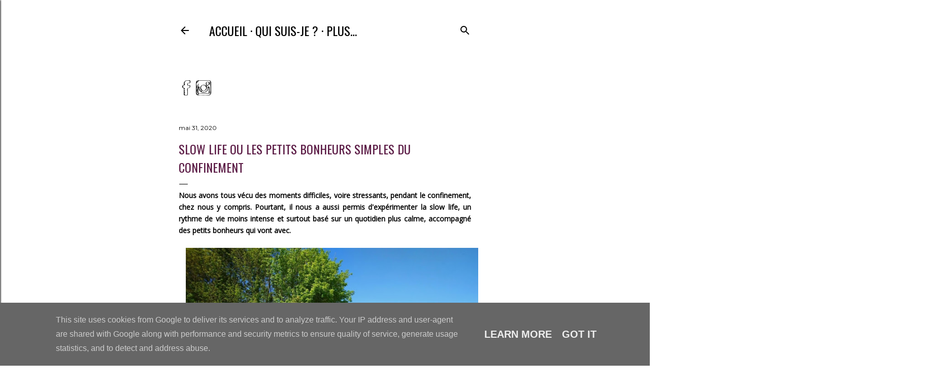

--- FILE ---
content_type: text/html; charset=UTF-8
request_url: https://www.lesinspirationsdeberengere.fr/2020/05/slow-life-ou-les-petits-bonheurs.html
body_size: 28730
content:
<!DOCTYPE html>
<html dir='ltr' lang='fr'>
<head>
<meta content='width=device-width, initial-scale=1' name='viewport'/>
<title>SLOW LIFE ou les petits bonheurs simples du confinement</title>
<meta content='text/html; charset=UTF-8' http-equiv='Content-Type'/>
<!-- Chrome, Firefox OS and Opera -->
<meta content='#ffffff' name='theme-color'/>
<!-- Windows Phone -->
<meta content='#ffffff' name='msapplication-navbutton-color'/>
<meta content='blogger' name='generator'/>
<link href='https://www.lesinspirationsdeberengere.fr/favicon.ico' rel='icon' type='image/x-icon'/>
<link href='https://www.lesinspirationsdeberengere.fr/2020/05/slow-life-ou-les-petits-bonheurs.html' rel='canonical'/>
<link rel="alternate" type="application/atom+xml" title="Les inspirations de Bérengère - Atom" href="https://www.lesinspirationsdeberengere.fr/feeds/posts/default" />
<link rel="alternate" type="application/rss+xml" title="Les inspirations de Bérengère - RSS" href="https://www.lesinspirationsdeberengere.fr/feeds/posts/default?alt=rss" />
<link rel="service.post" type="application/atom+xml" title="Les inspirations de Bérengère - Atom" href="https://www.blogger.com/feeds/1014339021341311140/posts/default" />

<link rel="alternate" type="application/atom+xml" title="Les inspirations de Bérengère - Atom" href="https://www.lesinspirationsdeberengere.fr/feeds/8292285285668831267/comments/default" />
<!--Can't find substitution for tag [blog.ieCssRetrofitLinks]-->
<link href='https://blogger.googleusercontent.com/img/b/R29vZ2xl/AVvXsEi1lxrgC39-qvkDloWo2Cqv7xKo2pbZ9UqsZ5VVfIgZOnKG0i4xHQfvHEqlR8qF53H2XGK3JEUogFER84zK5jQZWLeArI53G9y8ACLBnG0TYIn3mahNPnexydCBlGVuDjGhFRUZNIq4I7Dw/w640-h370/slowlife.jpg' rel='image_src'/>
<meta content='https://www.lesinspirationsdeberengere.fr/2020/05/slow-life-ou-les-petits-bonheurs.html' property='og:url'/>
<meta content='SLOW LIFE ou les petits bonheurs simples du confinement' property='og:title'/>
<meta content='Blog familial et lifestyle ♥ Ardennes - Reims - Petits bonheurs - Vie de famille - Conseils et tests.' property='og:description'/>
<meta content='https://blogger.googleusercontent.com/img/b/R29vZ2xl/AVvXsEi1lxrgC39-qvkDloWo2Cqv7xKo2pbZ9UqsZ5VVfIgZOnKG0i4xHQfvHEqlR8qF53H2XGK3JEUogFER84zK5jQZWLeArI53G9y8ACLBnG0TYIn3mahNPnexydCBlGVuDjGhFRUZNIq4I7Dw/w1200-h630-p-k-no-nu/slowlife.jpg' property='og:image'/>
<style type='text/css'>@font-face{font-family:'EB Garamond';font-style:normal;font-weight:400;font-display:swap;src:url(//fonts.gstatic.com/s/ebgaramond/v32/SlGDmQSNjdsmc35JDF1K5E55YMjF_7DPuGi-6_RkCY9_WamXgHlIbvw.woff2)format('woff2');unicode-range:U+0460-052F,U+1C80-1C8A,U+20B4,U+2DE0-2DFF,U+A640-A69F,U+FE2E-FE2F;}@font-face{font-family:'EB Garamond';font-style:normal;font-weight:400;font-display:swap;src:url(//fonts.gstatic.com/s/ebgaramond/v32/SlGDmQSNjdsmc35JDF1K5E55YMjF_7DPuGi-6_RkAI9_WamXgHlIbvw.woff2)format('woff2');unicode-range:U+0301,U+0400-045F,U+0490-0491,U+04B0-04B1,U+2116;}@font-face{font-family:'EB Garamond';font-style:normal;font-weight:400;font-display:swap;src:url(//fonts.gstatic.com/s/ebgaramond/v32/SlGDmQSNjdsmc35JDF1K5E55YMjF_7DPuGi-6_RkCI9_WamXgHlIbvw.woff2)format('woff2');unicode-range:U+1F00-1FFF;}@font-face{font-family:'EB Garamond';font-style:normal;font-weight:400;font-display:swap;src:url(//fonts.gstatic.com/s/ebgaramond/v32/SlGDmQSNjdsmc35JDF1K5E55YMjF_7DPuGi-6_RkB49_WamXgHlIbvw.woff2)format('woff2');unicode-range:U+0370-0377,U+037A-037F,U+0384-038A,U+038C,U+038E-03A1,U+03A3-03FF;}@font-face{font-family:'EB Garamond';font-style:normal;font-weight:400;font-display:swap;src:url(//fonts.gstatic.com/s/ebgaramond/v32/SlGDmQSNjdsmc35JDF1K5E55YMjF_7DPuGi-6_RkC49_WamXgHlIbvw.woff2)format('woff2');unicode-range:U+0102-0103,U+0110-0111,U+0128-0129,U+0168-0169,U+01A0-01A1,U+01AF-01B0,U+0300-0301,U+0303-0304,U+0308-0309,U+0323,U+0329,U+1EA0-1EF9,U+20AB;}@font-face{font-family:'EB Garamond';font-style:normal;font-weight:400;font-display:swap;src:url(//fonts.gstatic.com/s/ebgaramond/v32/SlGDmQSNjdsmc35JDF1K5E55YMjF_7DPuGi-6_RkCo9_WamXgHlIbvw.woff2)format('woff2');unicode-range:U+0100-02BA,U+02BD-02C5,U+02C7-02CC,U+02CE-02D7,U+02DD-02FF,U+0304,U+0308,U+0329,U+1D00-1DBF,U+1E00-1E9F,U+1EF2-1EFF,U+2020,U+20A0-20AB,U+20AD-20C0,U+2113,U+2C60-2C7F,U+A720-A7FF;}@font-face{font-family:'EB Garamond';font-style:normal;font-weight:400;font-display:swap;src:url(//fonts.gstatic.com/s/ebgaramond/v32/SlGDmQSNjdsmc35JDF1K5E55YMjF_7DPuGi-6_RkBI9_WamXgHlI.woff2)format('woff2');unicode-range:U+0000-00FF,U+0131,U+0152-0153,U+02BB-02BC,U+02C6,U+02DA,U+02DC,U+0304,U+0308,U+0329,U+2000-206F,U+20AC,U+2122,U+2191,U+2193,U+2212,U+2215,U+FEFF,U+FFFD;}@font-face{font-family:'Lora';font-style:normal;font-weight:400;font-display:swap;src:url(//fonts.gstatic.com/s/lora/v37/0QI6MX1D_JOuGQbT0gvTJPa787weuxJMkq18ndeYxZ2JTg.woff2)format('woff2');unicode-range:U+0460-052F,U+1C80-1C8A,U+20B4,U+2DE0-2DFF,U+A640-A69F,U+FE2E-FE2F;}@font-face{font-family:'Lora';font-style:normal;font-weight:400;font-display:swap;src:url(//fonts.gstatic.com/s/lora/v37/0QI6MX1D_JOuGQbT0gvTJPa787weuxJFkq18ndeYxZ2JTg.woff2)format('woff2');unicode-range:U+0301,U+0400-045F,U+0490-0491,U+04B0-04B1,U+2116;}@font-face{font-family:'Lora';font-style:normal;font-weight:400;font-display:swap;src:url(//fonts.gstatic.com/s/lora/v37/0QI6MX1D_JOuGQbT0gvTJPa787weuxI9kq18ndeYxZ2JTg.woff2)format('woff2');unicode-range:U+0302-0303,U+0305,U+0307-0308,U+0310,U+0312,U+0315,U+031A,U+0326-0327,U+032C,U+032F-0330,U+0332-0333,U+0338,U+033A,U+0346,U+034D,U+0391-03A1,U+03A3-03A9,U+03B1-03C9,U+03D1,U+03D5-03D6,U+03F0-03F1,U+03F4-03F5,U+2016-2017,U+2034-2038,U+203C,U+2040,U+2043,U+2047,U+2050,U+2057,U+205F,U+2070-2071,U+2074-208E,U+2090-209C,U+20D0-20DC,U+20E1,U+20E5-20EF,U+2100-2112,U+2114-2115,U+2117-2121,U+2123-214F,U+2190,U+2192,U+2194-21AE,U+21B0-21E5,U+21F1-21F2,U+21F4-2211,U+2213-2214,U+2216-22FF,U+2308-230B,U+2310,U+2319,U+231C-2321,U+2336-237A,U+237C,U+2395,U+239B-23B7,U+23D0,U+23DC-23E1,U+2474-2475,U+25AF,U+25B3,U+25B7,U+25BD,U+25C1,U+25CA,U+25CC,U+25FB,U+266D-266F,U+27C0-27FF,U+2900-2AFF,U+2B0E-2B11,U+2B30-2B4C,U+2BFE,U+3030,U+FF5B,U+FF5D,U+1D400-1D7FF,U+1EE00-1EEFF;}@font-face{font-family:'Lora';font-style:normal;font-weight:400;font-display:swap;src:url(//fonts.gstatic.com/s/lora/v37/0QI6MX1D_JOuGQbT0gvTJPa787weuxIvkq18ndeYxZ2JTg.woff2)format('woff2');unicode-range:U+0001-000C,U+000E-001F,U+007F-009F,U+20DD-20E0,U+20E2-20E4,U+2150-218F,U+2190,U+2192,U+2194-2199,U+21AF,U+21E6-21F0,U+21F3,U+2218-2219,U+2299,U+22C4-22C6,U+2300-243F,U+2440-244A,U+2460-24FF,U+25A0-27BF,U+2800-28FF,U+2921-2922,U+2981,U+29BF,U+29EB,U+2B00-2BFF,U+4DC0-4DFF,U+FFF9-FFFB,U+10140-1018E,U+10190-1019C,U+101A0,U+101D0-101FD,U+102E0-102FB,U+10E60-10E7E,U+1D2C0-1D2D3,U+1D2E0-1D37F,U+1F000-1F0FF,U+1F100-1F1AD,U+1F1E6-1F1FF,U+1F30D-1F30F,U+1F315,U+1F31C,U+1F31E,U+1F320-1F32C,U+1F336,U+1F378,U+1F37D,U+1F382,U+1F393-1F39F,U+1F3A7-1F3A8,U+1F3AC-1F3AF,U+1F3C2,U+1F3C4-1F3C6,U+1F3CA-1F3CE,U+1F3D4-1F3E0,U+1F3ED,U+1F3F1-1F3F3,U+1F3F5-1F3F7,U+1F408,U+1F415,U+1F41F,U+1F426,U+1F43F,U+1F441-1F442,U+1F444,U+1F446-1F449,U+1F44C-1F44E,U+1F453,U+1F46A,U+1F47D,U+1F4A3,U+1F4B0,U+1F4B3,U+1F4B9,U+1F4BB,U+1F4BF,U+1F4C8-1F4CB,U+1F4D6,U+1F4DA,U+1F4DF,U+1F4E3-1F4E6,U+1F4EA-1F4ED,U+1F4F7,U+1F4F9-1F4FB,U+1F4FD-1F4FE,U+1F503,U+1F507-1F50B,U+1F50D,U+1F512-1F513,U+1F53E-1F54A,U+1F54F-1F5FA,U+1F610,U+1F650-1F67F,U+1F687,U+1F68D,U+1F691,U+1F694,U+1F698,U+1F6AD,U+1F6B2,U+1F6B9-1F6BA,U+1F6BC,U+1F6C6-1F6CF,U+1F6D3-1F6D7,U+1F6E0-1F6EA,U+1F6F0-1F6F3,U+1F6F7-1F6FC,U+1F700-1F7FF,U+1F800-1F80B,U+1F810-1F847,U+1F850-1F859,U+1F860-1F887,U+1F890-1F8AD,U+1F8B0-1F8BB,U+1F8C0-1F8C1,U+1F900-1F90B,U+1F93B,U+1F946,U+1F984,U+1F996,U+1F9E9,U+1FA00-1FA6F,U+1FA70-1FA7C,U+1FA80-1FA89,U+1FA8F-1FAC6,U+1FACE-1FADC,U+1FADF-1FAE9,U+1FAF0-1FAF8,U+1FB00-1FBFF;}@font-face{font-family:'Lora';font-style:normal;font-weight:400;font-display:swap;src:url(//fonts.gstatic.com/s/lora/v37/0QI6MX1D_JOuGQbT0gvTJPa787weuxJOkq18ndeYxZ2JTg.woff2)format('woff2');unicode-range:U+0102-0103,U+0110-0111,U+0128-0129,U+0168-0169,U+01A0-01A1,U+01AF-01B0,U+0300-0301,U+0303-0304,U+0308-0309,U+0323,U+0329,U+1EA0-1EF9,U+20AB;}@font-face{font-family:'Lora';font-style:normal;font-weight:400;font-display:swap;src:url(//fonts.gstatic.com/s/lora/v37/0QI6MX1D_JOuGQbT0gvTJPa787weuxJPkq18ndeYxZ2JTg.woff2)format('woff2');unicode-range:U+0100-02BA,U+02BD-02C5,U+02C7-02CC,U+02CE-02D7,U+02DD-02FF,U+0304,U+0308,U+0329,U+1D00-1DBF,U+1E00-1E9F,U+1EF2-1EFF,U+2020,U+20A0-20AB,U+20AD-20C0,U+2113,U+2C60-2C7F,U+A720-A7FF;}@font-face{font-family:'Lora';font-style:normal;font-weight:400;font-display:swap;src:url(//fonts.gstatic.com/s/lora/v37/0QI6MX1D_JOuGQbT0gvTJPa787weuxJBkq18ndeYxZ0.woff2)format('woff2');unicode-range:U+0000-00FF,U+0131,U+0152-0153,U+02BB-02BC,U+02C6,U+02DA,U+02DC,U+0304,U+0308,U+0329,U+2000-206F,U+20AC,U+2122,U+2191,U+2193,U+2212,U+2215,U+FEFF,U+FFFD;}@font-face{font-family:'Montserrat';font-style:normal;font-weight:400;font-display:swap;src:url(//fonts.gstatic.com/s/montserrat/v31/JTUSjIg1_i6t8kCHKm459WRhyyTh89ZNpQ.woff2)format('woff2');unicode-range:U+0460-052F,U+1C80-1C8A,U+20B4,U+2DE0-2DFF,U+A640-A69F,U+FE2E-FE2F;}@font-face{font-family:'Montserrat';font-style:normal;font-weight:400;font-display:swap;src:url(//fonts.gstatic.com/s/montserrat/v31/JTUSjIg1_i6t8kCHKm459W1hyyTh89ZNpQ.woff2)format('woff2');unicode-range:U+0301,U+0400-045F,U+0490-0491,U+04B0-04B1,U+2116;}@font-face{font-family:'Montserrat';font-style:normal;font-weight:400;font-display:swap;src:url(//fonts.gstatic.com/s/montserrat/v31/JTUSjIg1_i6t8kCHKm459WZhyyTh89ZNpQ.woff2)format('woff2');unicode-range:U+0102-0103,U+0110-0111,U+0128-0129,U+0168-0169,U+01A0-01A1,U+01AF-01B0,U+0300-0301,U+0303-0304,U+0308-0309,U+0323,U+0329,U+1EA0-1EF9,U+20AB;}@font-face{font-family:'Montserrat';font-style:normal;font-weight:400;font-display:swap;src:url(//fonts.gstatic.com/s/montserrat/v31/JTUSjIg1_i6t8kCHKm459WdhyyTh89ZNpQ.woff2)format('woff2');unicode-range:U+0100-02BA,U+02BD-02C5,U+02C7-02CC,U+02CE-02D7,U+02DD-02FF,U+0304,U+0308,U+0329,U+1D00-1DBF,U+1E00-1E9F,U+1EF2-1EFF,U+2020,U+20A0-20AB,U+20AD-20C0,U+2113,U+2C60-2C7F,U+A720-A7FF;}@font-face{font-family:'Montserrat';font-style:normal;font-weight:400;font-display:swap;src:url(//fonts.gstatic.com/s/montserrat/v31/JTUSjIg1_i6t8kCHKm459WlhyyTh89Y.woff2)format('woff2');unicode-range:U+0000-00FF,U+0131,U+0152-0153,U+02BB-02BC,U+02C6,U+02DA,U+02DC,U+0304,U+0308,U+0329,U+2000-206F,U+20AC,U+2122,U+2191,U+2193,U+2212,U+2215,U+FEFF,U+FFFD;}@font-face{font-family:'Montserrat';font-style:normal;font-weight:700;font-display:swap;src:url(//fonts.gstatic.com/s/montserrat/v31/JTUSjIg1_i6t8kCHKm459WRhyyTh89ZNpQ.woff2)format('woff2');unicode-range:U+0460-052F,U+1C80-1C8A,U+20B4,U+2DE0-2DFF,U+A640-A69F,U+FE2E-FE2F;}@font-face{font-family:'Montserrat';font-style:normal;font-weight:700;font-display:swap;src:url(//fonts.gstatic.com/s/montserrat/v31/JTUSjIg1_i6t8kCHKm459W1hyyTh89ZNpQ.woff2)format('woff2');unicode-range:U+0301,U+0400-045F,U+0490-0491,U+04B0-04B1,U+2116;}@font-face{font-family:'Montserrat';font-style:normal;font-weight:700;font-display:swap;src:url(//fonts.gstatic.com/s/montserrat/v31/JTUSjIg1_i6t8kCHKm459WZhyyTh89ZNpQ.woff2)format('woff2');unicode-range:U+0102-0103,U+0110-0111,U+0128-0129,U+0168-0169,U+01A0-01A1,U+01AF-01B0,U+0300-0301,U+0303-0304,U+0308-0309,U+0323,U+0329,U+1EA0-1EF9,U+20AB;}@font-face{font-family:'Montserrat';font-style:normal;font-weight:700;font-display:swap;src:url(//fonts.gstatic.com/s/montserrat/v31/JTUSjIg1_i6t8kCHKm459WdhyyTh89ZNpQ.woff2)format('woff2');unicode-range:U+0100-02BA,U+02BD-02C5,U+02C7-02CC,U+02CE-02D7,U+02DD-02FF,U+0304,U+0308,U+0329,U+1D00-1DBF,U+1E00-1E9F,U+1EF2-1EFF,U+2020,U+20A0-20AB,U+20AD-20C0,U+2113,U+2C60-2C7F,U+A720-A7FF;}@font-face{font-family:'Montserrat';font-style:normal;font-weight:700;font-display:swap;src:url(//fonts.gstatic.com/s/montserrat/v31/JTUSjIg1_i6t8kCHKm459WlhyyTh89Y.woff2)format('woff2');unicode-range:U+0000-00FF,U+0131,U+0152-0153,U+02BB-02BC,U+02C6,U+02DA,U+02DC,U+0304,U+0308,U+0329,U+2000-206F,U+20AC,U+2122,U+2191,U+2193,U+2212,U+2215,U+FEFF,U+FFFD;}@font-face{font-family:'Open Sans';font-style:normal;font-weight:400;font-stretch:100%;font-display:swap;src:url(//fonts.gstatic.com/s/opensans/v44/memSYaGs126MiZpBA-UvWbX2vVnXBbObj2OVZyOOSr4dVJWUgsjZ0B4taVIUwaEQbjB_mQ.woff2)format('woff2');unicode-range:U+0460-052F,U+1C80-1C8A,U+20B4,U+2DE0-2DFF,U+A640-A69F,U+FE2E-FE2F;}@font-face{font-family:'Open Sans';font-style:normal;font-weight:400;font-stretch:100%;font-display:swap;src:url(//fonts.gstatic.com/s/opensans/v44/memSYaGs126MiZpBA-UvWbX2vVnXBbObj2OVZyOOSr4dVJWUgsjZ0B4kaVIUwaEQbjB_mQ.woff2)format('woff2');unicode-range:U+0301,U+0400-045F,U+0490-0491,U+04B0-04B1,U+2116;}@font-face{font-family:'Open Sans';font-style:normal;font-weight:400;font-stretch:100%;font-display:swap;src:url(//fonts.gstatic.com/s/opensans/v44/memSYaGs126MiZpBA-UvWbX2vVnXBbObj2OVZyOOSr4dVJWUgsjZ0B4saVIUwaEQbjB_mQ.woff2)format('woff2');unicode-range:U+1F00-1FFF;}@font-face{font-family:'Open Sans';font-style:normal;font-weight:400;font-stretch:100%;font-display:swap;src:url(//fonts.gstatic.com/s/opensans/v44/memSYaGs126MiZpBA-UvWbX2vVnXBbObj2OVZyOOSr4dVJWUgsjZ0B4jaVIUwaEQbjB_mQ.woff2)format('woff2');unicode-range:U+0370-0377,U+037A-037F,U+0384-038A,U+038C,U+038E-03A1,U+03A3-03FF;}@font-face{font-family:'Open Sans';font-style:normal;font-weight:400;font-stretch:100%;font-display:swap;src:url(//fonts.gstatic.com/s/opensans/v44/memSYaGs126MiZpBA-UvWbX2vVnXBbObj2OVZyOOSr4dVJWUgsjZ0B4iaVIUwaEQbjB_mQ.woff2)format('woff2');unicode-range:U+0307-0308,U+0590-05FF,U+200C-2010,U+20AA,U+25CC,U+FB1D-FB4F;}@font-face{font-family:'Open Sans';font-style:normal;font-weight:400;font-stretch:100%;font-display:swap;src:url(//fonts.gstatic.com/s/opensans/v44/memSYaGs126MiZpBA-UvWbX2vVnXBbObj2OVZyOOSr4dVJWUgsjZ0B5caVIUwaEQbjB_mQ.woff2)format('woff2');unicode-range:U+0302-0303,U+0305,U+0307-0308,U+0310,U+0312,U+0315,U+031A,U+0326-0327,U+032C,U+032F-0330,U+0332-0333,U+0338,U+033A,U+0346,U+034D,U+0391-03A1,U+03A3-03A9,U+03B1-03C9,U+03D1,U+03D5-03D6,U+03F0-03F1,U+03F4-03F5,U+2016-2017,U+2034-2038,U+203C,U+2040,U+2043,U+2047,U+2050,U+2057,U+205F,U+2070-2071,U+2074-208E,U+2090-209C,U+20D0-20DC,U+20E1,U+20E5-20EF,U+2100-2112,U+2114-2115,U+2117-2121,U+2123-214F,U+2190,U+2192,U+2194-21AE,U+21B0-21E5,U+21F1-21F2,U+21F4-2211,U+2213-2214,U+2216-22FF,U+2308-230B,U+2310,U+2319,U+231C-2321,U+2336-237A,U+237C,U+2395,U+239B-23B7,U+23D0,U+23DC-23E1,U+2474-2475,U+25AF,U+25B3,U+25B7,U+25BD,U+25C1,U+25CA,U+25CC,U+25FB,U+266D-266F,U+27C0-27FF,U+2900-2AFF,U+2B0E-2B11,U+2B30-2B4C,U+2BFE,U+3030,U+FF5B,U+FF5D,U+1D400-1D7FF,U+1EE00-1EEFF;}@font-face{font-family:'Open Sans';font-style:normal;font-weight:400;font-stretch:100%;font-display:swap;src:url(//fonts.gstatic.com/s/opensans/v44/memSYaGs126MiZpBA-UvWbX2vVnXBbObj2OVZyOOSr4dVJWUgsjZ0B5OaVIUwaEQbjB_mQ.woff2)format('woff2');unicode-range:U+0001-000C,U+000E-001F,U+007F-009F,U+20DD-20E0,U+20E2-20E4,U+2150-218F,U+2190,U+2192,U+2194-2199,U+21AF,U+21E6-21F0,U+21F3,U+2218-2219,U+2299,U+22C4-22C6,U+2300-243F,U+2440-244A,U+2460-24FF,U+25A0-27BF,U+2800-28FF,U+2921-2922,U+2981,U+29BF,U+29EB,U+2B00-2BFF,U+4DC0-4DFF,U+FFF9-FFFB,U+10140-1018E,U+10190-1019C,U+101A0,U+101D0-101FD,U+102E0-102FB,U+10E60-10E7E,U+1D2C0-1D2D3,U+1D2E0-1D37F,U+1F000-1F0FF,U+1F100-1F1AD,U+1F1E6-1F1FF,U+1F30D-1F30F,U+1F315,U+1F31C,U+1F31E,U+1F320-1F32C,U+1F336,U+1F378,U+1F37D,U+1F382,U+1F393-1F39F,U+1F3A7-1F3A8,U+1F3AC-1F3AF,U+1F3C2,U+1F3C4-1F3C6,U+1F3CA-1F3CE,U+1F3D4-1F3E0,U+1F3ED,U+1F3F1-1F3F3,U+1F3F5-1F3F7,U+1F408,U+1F415,U+1F41F,U+1F426,U+1F43F,U+1F441-1F442,U+1F444,U+1F446-1F449,U+1F44C-1F44E,U+1F453,U+1F46A,U+1F47D,U+1F4A3,U+1F4B0,U+1F4B3,U+1F4B9,U+1F4BB,U+1F4BF,U+1F4C8-1F4CB,U+1F4D6,U+1F4DA,U+1F4DF,U+1F4E3-1F4E6,U+1F4EA-1F4ED,U+1F4F7,U+1F4F9-1F4FB,U+1F4FD-1F4FE,U+1F503,U+1F507-1F50B,U+1F50D,U+1F512-1F513,U+1F53E-1F54A,U+1F54F-1F5FA,U+1F610,U+1F650-1F67F,U+1F687,U+1F68D,U+1F691,U+1F694,U+1F698,U+1F6AD,U+1F6B2,U+1F6B9-1F6BA,U+1F6BC,U+1F6C6-1F6CF,U+1F6D3-1F6D7,U+1F6E0-1F6EA,U+1F6F0-1F6F3,U+1F6F7-1F6FC,U+1F700-1F7FF,U+1F800-1F80B,U+1F810-1F847,U+1F850-1F859,U+1F860-1F887,U+1F890-1F8AD,U+1F8B0-1F8BB,U+1F8C0-1F8C1,U+1F900-1F90B,U+1F93B,U+1F946,U+1F984,U+1F996,U+1F9E9,U+1FA00-1FA6F,U+1FA70-1FA7C,U+1FA80-1FA89,U+1FA8F-1FAC6,U+1FACE-1FADC,U+1FADF-1FAE9,U+1FAF0-1FAF8,U+1FB00-1FBFF;}@font-face{font-family:'Open Sans';font-style:normal;font-weight:400;font-stretch:100%;font-display:swap;src:url(//fonts.gstatic.com/s/opensans/v44/memSYaGs126MiZpBA-UvWbX2vVnXBbObj2OVZyOOSr4dVJWUgsjZ0B4vaVIUwaEQbjB_mQ.woff2)format('woff2');unicode-range:U+0102-0103,U+0110-0111,U+0128-0129,U+0168-0169,U+01A0-01A1,U+01AF-01B0,U+0300-0301,U+0303-0304,U+0308-0309,U+0323,U+0329,U+1EA0-1EF9,U+20AB;}@font-face{font-family:'Open Sans';font-style:normal;font-weight:400;font-stretch:100%;font-display:swap;src:url(//fonts.gstatic.com/s/opensans/v44/memSYaGs126MiZpBA-UvWbX2vVnXBbObj2OVZyOOSr4dVJWUgsjZ0B4uaVIUwaEQbjB_mQ.woff2)format('woff2');unicode-range:U+0100-02BA,U+02BD-02C5,U+02C7-02CC,U+02CE-02D7,U+02DD-02FF,U+0304,U+0308,U+0329,U+1D00-1DBF,U+1E00-1E9F,U+1EF2-1EFF,U+2020,U+20A0-20AB,U+20AD-20C0,U+2113,U+2C60-2C7F,U+A720-A7FF;}@font-face{font-family:'Open Sans';font-style:normal;font-weight:400;font-stretch:100%;font-display:swap;src:url(//fonts.gstatic.com/s/opensans/v44/memSYaGs126MiZpBA-UvWbX2vVnXBbObj2OVZyOOSr4dVJWUgsjZ0B4gaVIUwaEQbjA.woff2)format('woff2');unicode-range:U+0000-00FF,U+0131,U+0152-0153,U+02BB-02BC,U+02C6,U+02DA,U+02DC,U+0304,U+0308,U+0329,U+2000-206F,U+20AC,U+2122,U+2191,U+2193,U+2212,U+2215,U+FEFF,U+FFFD;}@font-face{font-family:'Oswald';font-style:normal;font-weight:400;font-display:swap;src:url(//fonts.gstatic.com/s/oswald/v57/TK3IWkUHHAIjg75cFRf3bXL8LICs1_Fv40pKlN4NNSeSASz7FmlbHYjMdZwlou4.woff2)format('woff2');unicode-range:U+0460-052F,U+1C80-1C8A,U+20B4,U+2DE0-2DFF,U+A640-A69F,U+FE2E-FE2F;}@font-face{font-family:'Oswald';font-style:normal;font-weight:400;font-display:swap;src:url(//fonts.gstatic.com/s/oswald/v57/TK3IWkUHHAIjg75cFRf3bXL8LICs1_Fv40pKlN4NNSeSASz7FmlSHYjMdZwlou4.woff2)format('woff2');unicode-range:U+0301,U+0400-045F,U+0490-0491,U+04B0-04B1,U+2116;}@font-face{font-family:'Oswald';font-style:normal;font-weight:400;font-display:swap;src:url(//fonts.gstatic.com/s/oswald/v57/TK3IWkUHHAIjg75cFRf3bXL8LICs1_Fv40pKlN4NNSeSASz7FmlZHYjMdZwlou4.woff2)format('woff2');unicode-range:U+0102-0103,U+0110-0111,U+0128-0129,U+0168-0169,U+01A0-01A1,U+01AF-01B0,U+0300-0301,U+0303-0304,U+0308-0309,U+0323,U+0329,U+1EA0-1EF9,U+20AB;}@font-face{font-family:'Oswald';font-style:normal;font-weight:400;font-display:swap;src:url(//fonts.gstatic.com/s/oswald/v57/TK3IWkUHHAIjg75cFRf3bXL8LICs1_Fv40pKlN4NNSeSASz7FmlYHYjMdZwlou4.woff2)format('woff2');unicode-range:U+0100-02BA,U+02BD-02C5,U+02C7-02CC,U+02CE-02D7,U+02DD-02FF,U+0304,U+0308,U+0329,U+1D00-1DBF,U+1E00-1E9F,U+1EF2-1EFF,U+2020,U+20A0-20AB,U+20AD-20C0,U+2113,U+2C60-2C7F,U+A720-A7FF;}@font-face{font-family:'Oswald';font-style:normal;font-weight:400;font-display:swap;src:url(//fonts.gstatic.com/s/oswald/v57/TK3IWkUHHAIjg75cFRf3bXL8LICs1_Fv40pKlN4NNSeSASz7FmlWHYjMdZwl.woff2)format('woff2');unicode-range:U+0000-00FF,U+0131,U+0152-0153,U+02BB-02BC,U+02C6,U+02DA,U+02DC,U+0304,U+0308,U+0329,U+2000-206F,U+20AC,U+2122,U+2191,U+2193,U+2212,U+2215,U+FEFF,U+FFFD;}@font-face{font-family:'Oswald';font-style:normal;font-weight:700;font-display:swap;src:url(//fonts.gstatic.com/s/oswald/v57/TK3IWkUHHAIjg75cFRf3bXL8LICs1_Fv40pKlN4NNSeSASz7FmlbHYjMdZwlou4.woff2)format('woff2');unicode-range:U+0460-052F,U+1C80-1C8A,U+20B4,U+2DE0-2DFF,U+A640-A69F,U+FE2E-FE2F;}@font-face{font-family:'Oswald';font-style:normal;font-weight:700;font-display:swap;src:url(//fonts.gstatic.com/s/oswald/v57/TK3IWkUHHAIjg75cFRf3bXL8LICs1_Fv40pKlN4NNSeSASz7FmlSHYjMdZwlou4.woff2)format('woff2');unicode-range:U+0301,U+0400-045F,U+0490-0491,U+04B0-04B1,U+2116;}@font-face{font-family:'Oswald';font-style:normal;font-weight:700;font-display:swap;src:url(//fonts.gstatic.com/s/oswald/v57/TK3IWkUHHAIjg75cFRf3bXL8LICs1_Fv40pKlN4NNSeSASz7FmlZHYjMdZwlou4.woff2)format('woff2');unicode-range:U+0102-0103,U+0110-0111,U+0128-0129,U+0168-0169,U+01A0-01A1,U+01AF-01B0,U+0300-0301,U+0303-0304,U+0308-0309,U+0323,U+0329,U+1EA0-1EF9,U+20AB;}@font-face{font-family:'Oswald';font-style:normal;font-weight:700;font-display:swap;src:url(//fonts.gstatic.com/s/oswald/v57/TK3IWkUHHAIjg75cFRf3bXL8LICs1_Fv40pKlN4NNSeSASz7FmlYHYjMdZwlou4.woff2)format('woff2');unicode-range:U+0100-02BA,U+02BD-02C5,U+02C7-02CC,U+02CE-02D7,U+02DD-02FF,U+0304,U+0308,U+0329,U+1D00-1DBF,U+1E00-1E9F,U+1EF2-1EFF,U+2020,U+20A0-20AB,U+20AD-20C0,U+2113,U+2C60-2C7F,U+A720-A7FF;}@font-face{font-family:'Oswald';font-style:normal;font-weight:700;font-display:swap;src:url(//fonts.gstatic.com/s/oswald/v57/TK3IWkUHHAIjg75cFRf3bXL8LICs1_Fv40pKlN4NNSeSASz7FmlWHYjMdZwl.woff2)format('woff2');unicode-range:U+0000-00FF,U+0131,U+0152-0153,U+02BB-02BC,U+02C6,U+02DA,U+02DC,U+0304,U+0308,U+0329,U+2000-206F,U+20AC,U+2122,U+2191,U+2193,U+2212,U+2215,U+FEFF,U+FFFD;}</style>
<style id='page-skin-1' type='text/css'><!--
/*! normalize.css v3.0.1 | MIT License | git.io/normalize */html{font-family:sans-serif;-ms-text-size-adjust:100%;-webkit-text-size-adjust:100%}body{margin:0}article,aside,details,figcaption,figure,footer,header,hgroup,main,nav,section,summary{display:block}audio,canvas,progress,video{display:inline-block;vertical-align:baseline}audio:not([controls]){display:none;height:0}[hidden],template{display:none}a{background:transparent}a:active,a:hover{outline:0}abbr[title]{border-bottom:1px dotted}b,strong{font-weight:bold}dfn{font-style:italic}h1{font-size:2em;margin:.67em 0}mark{background:#ff0;color:#000}small{font-size:80%}sub,sup{font-size:75%;line-height:0;position:relative;vertical-align:baseline}sup{top:-0.5em}sub{bottom:-0.25em}img{border:0}svg:not(:root){overflow:hidden}figure{margin:1em 40px}hr{-moz-box-sizing:content-box;box-sizing:content-box;height:0}pre{overflow:auto}code,kbd,pre,samp{font-family:monospace,monospace;font-size:1em}button,input,optgroup,select,textarea{color:inherit;font:inherit;margin:0}button{overflow:visible}button,select{text-transform:none}button,html input[type="button"],input[type="reset"],input[type="submit"]{-webkit-appearance:button;cursor:pointer}button[disabled],html input[disabled]{cursor:default}button::-moz-focus-inner,input::-moz-focus-inner{border:0;padding:0}input{line-height:normal}input[type="checkbox"],input[type="radio"]{box-sizing:border-box;padding:0}input[type="number"]::-webkit-inner-spin-button,input[type="number"]::-webkit-outer-spin-button{height:auto}input[type="search"]{-webkit-appearance:textfield;-moz-box-sizing:content-box;-webkit-box-sizing:content-box;box-sizing:content-box}input[type="search"]::-webkit-search-cancel-button,input[type="search"]::-webkit-search-decoration{-webkit-appearance:none}fieldset{border:1px solid #c0c0c0;margin:0 2px;padding:.35em .625em .75em}legend{border:0;padding:0}textarea{overflow:auto}optgroup{font-weight:bold}table{border-collapse:collapse;border-spacing:0}td,th{padding:0}
/*!************************************************
* Blogger Template Style
* Name: Soho
**************************************************/
body{
overflow-wrap:break-word;
word-break:break-word;
word-wrap:break-word
}
.hidden{
display:none
}
.invisible{
visibility:hidden
}
.container::after,.float-container::after{
clear:both;
content:"";
display:table
}
.clearboth{
clear:both
}
#comments .comment .comment-actions,.subscribe-popup .FollowByEmail .follow-by-email-submit{
background:0 0;
border:0;
box-shadow:none;
color:#b5358a;
cursor:pointer;
font-size:14px;
font-weight:700;
outline:0;
text-decoration:none;
text-transform:uppercase;
width:auto
}
.dim-overlay{
background-color:rgba(0,0,0,.54);
height:100vh;
left:0;
position:fixed;
top:0;
width:100%
}
#sharing-dim-overlay{
background-color:transparent
}
input::-ms-clear{
display:none
}
.blogger-logo,.svg-icon-24.blogger-logo{
fill:#ff9800;
opacity:1
}
.loading-spinner-large{
-webkit-animation:mspin-rotate 1.568s infinite linear;
animation:mspin-rotate 1.568s infinite linear;
height:48px;
overflow:hidden;
position:absolute;
width:48px;
z-index:200
}
.loading-spinner-large>div{
-webkit-animation:mspin-revrot 5332ms infinite steps(4);
animation:mspin-revrot 5332ms infinite steps(4)
}
.loading-spinner-large>div>div{
-webkit-animation:mspin-singlecolor-large-film 1333ms infinite steps(81);
animation:mspin-singlecolor-large-film 1333ms infinite steps(81);
background-size:100%;
height:48px;
width:3888px
}
.mspin-black-large>div>div,.mspin-grey_54-large>div>div{
background-image:url(https://www.blogblog.com/indie/mspin_black_large.svg)
}
.mspin-white-large>div>div{
background-image:url(https://www.blogblog.com/indie/mspin_white_large.svg)
}
.mspin-grey_54-large{
opacity:.54
}
@-webkit-keyframes mspin-singlecolor-large-film{
from{
-webkit-transform:translateX(0);
transform:translateX(0)
}
to{
-webkit-transform:translateX(-3888px);
transform:translateX(-3888px)
}
}
@keyframes mspin-singlecolor-large-film{
from{
-webkit-transform:translateX(0);
transform:translateX(0)
}
to{
-webkit-transform:translateX(-3888px);
transform:translateX(-3888px)
}
}
@-webkit-keyframes mspin-rotate{
from{
-webkit-transform:rotate(0);
transform:rotate(0)
}
to{
-webkit-transform:rotate(360deg);
transform:rotate(360deg)
}
}
@keyframes mspin-rotate{
from{
-webkit-transform:rotate(0);
transform:rotate(0)
}
to{
-webkit-transform:rotate(360deg);
transform:rotate(360deg)
}
}
@-webkit-keyframes mspin-revrot{
from{
-webkit-transform:rotate(0);
transform:rotate(0)
}
to{
-webkit-transform:rotate(-360deg);
transform:rotate(-360deg)
}
}
@keyframes mspin-revrot{
from{
-webkit-transform:rotate(0);
transform:rotate(0)
}
to{
-webkit-transform:rotate(-360deg);
transform:rotate(-360deg)
}
}
.skip-navigation{
background-color:#fff;
box-sizing:border-box;
color:#000;
display:block;
height:0;
left:0;
line-height:50px;
overflow:hidden;
padding-top:0;
position:fixed;
text-align:center;
top:0;
-webkit-transition:box-shadow .3s,height .3s,padding-top .3s;
transition:box-shadow .3s,height .3s,padding-top .3s;
width:100%;
z-index:900
}
.skip-navigation:focus{
box-shadow:0 4px 5px 0 rgba(0,0,0,.14),0 1px 10px 0 rgba(0,0,0,.12),0 2px 4px -1px rgba(0,0,0,.2);
height:50px
}
#main{
outline:0
}
.main-heading{
position:absolute;
clip:rect(1px,1px,1px,1px);
padding:0;
border:0;
height:1px;
width:1px;
overflow:hidden
}
.Attribution{
margin-top:1em;
text-align:center
}
.Attribution .blogger img,.Attribution .blogger svg{
vertical-align:bottom
}
.Attribution .blogger img{
margin-right:.5em
}
.Attribution div{
line-height:24px;
margin-top:.5em
}
.Attribution .copyright,.Attribution .image-attribution{
font-size:.7em;
margin-top:1.5em
}
.BLOG_mobile_video_class{
display:none
}
.bg-photo{
background-attachment:scroll!important
}
body .CSS_LIGHTBOX{
z-index:900
}
.extendable .show-less,.extendable .show-more{
border-color:#b5358a;
color:#b5358a;
margin-top:8px
}
.extendable .show-less.hidden,.extendable .show-more.hidden{
display:none
}
.inline-ad{
display:none;
max-width:100%;
overflow:hidden
}
.adsbygoogle{
display:block
}
#cookieChoiceInfo{
bottom:0;
top:auto
}
iframe.b-hbp-video{
border:0
}
.post-body img{
max-width:100%
}
.post-body iframe{
max-width:100%
}
.post-body a[imageanchor="1"]{
display:inline-block
}
.byline{
margin-right:1em
}
.byline:last-child{
margin-right:0
}
.link-copied-dialog{
max-width:520px;
outline:0
}
.link-copied-dialog .modal-dialog-buttons{
margin-top:8px
}
.link-copied-dialog .goog-buttonset-default{
background:0 0;
border:0
}
.link-copied-dialog .goog-buttonset-default:focus{
outline:0
}
.paging-control-container{
margin-bottom:16px
}
.paging-control-container .paging-control{
display:inline-block
}
.paging-control-container .comment-range-text::after,.paging-control-container .paging-control{
color:#b5358a
}
.paging-control-container .comment-range-text,.paging-control-container .paging-control{
margin-right:8px
}
.paging-control-container .comment-range-text::after,.paging-control-container .paging-control::after{
content:"\b7";
cursor:default;
padding-left:8px;
pointer-events:none
}
.paging-control-container .comment-range-text:last-child::after,.paging-control-container .paging-control:last-child::after{
content:none
}
.byline.reactions iframe{
height:20px
}
.b-notification{
color:#000;
background-color:#fff;
border-bottom:solid 1px #000;
box-sizing:border-box;
padding:16px 32px;
text-align:center
}
.b-notification.visible{
-webkit-transition:margin-top .3s cubic-bezier(.4,0,.2,1);
transition:margin-top .3s cubic-bezier(.4,0,.2,1)
}
.b-notification.invisible{
position:absolute
}
.b-notification-close{
position:absolute;
right:8px;
top:8px
}
.no-posts-message{
line-height:40px;
text-align:center
}
@media screen and (max-width:1440px){
body.item-view .post-body a[imageanchor="1"][style*="float: left;"],body.item-view .post-body a[imageanchor="1"][style*="float: right;"]{
float:none!important;
clear:none!important
}
body.item-view .post-body a[imageanchor="1"] img{
display:block;
height:auto;
margin:0 auto
}
body.item-view .post-body>.separator:first-child>a[imageanchor="1"]:first-child{
margin-top:20px
}
.post-body a[imageanchor]{
display:block
}
body.item-view .post-body a[imageanchor="1"]{
margin-left:0!important;
margin-right:0!important
}
body.item-view .post-body a[imageanchor="1"]+a[imageanchor="1"]{
margin-top:16px
}
}
.item-control{
display:none
}
#comments{
border-top:1px dashed rgba(0,0,0,.54);
margin-top:20px;
padding:20px
}
#comments .comment-thread ol{
margin:0;
padding-left:0;
padding-left:0
}
#comments .comment .comment-replybox-single,#comments .comment-thread .comment-replies{
margin-left:60px
}
#comments .comment-thread .thread-count{
display:none
}
#comments .comment{
list-style-type:none;
padding:0 0 30px;
position:relative
}
#comments .comment .comment{
padding-bottom:8px
}
.comment .avatar-image-container{
position:absolute
}
.comment .avatar-image-container img{
border-radius:50%
}
.avatar-image-container svg,.comment .avatar-image-container .avatar-icon{
border-radius:50%;
border:solid 1px #000000;
box-sizing:border-box;
fill:#000000;
height:35px;
margin:0;
padding:7px;
width:35px
}
.comment .comment-block{
margin-top:10px;
margin-left:60px;
padding-bottom:0
}
#comments .comment-author-header-wrapper{
margin-left:40px
}
#comments .comment .thread-expanded .comment-block{
padding-bottom:20px
}
#comments .comment .comment-header .user,#comments .comment .comment-header .user a{
color:#000000;
font-style:normal;
font-weight:700
}
#comments .comment .comment-actions{
bottom:0;
margin-bottom:15px;
position:absolute
}
#comments .comment .comment-actions>*{
margin-right:8px
}
#comments .comment .comment-header .datetime{
bottom:0;
color:#000000;
display:inline-block;
font-size:13px;
font-style:italic;
margin-left:8px
}
#comments .comment .comment-footer .comment-timestamp a,#comments .comment .comment-header .datetime a{
color:#000000
}
#comments .comment .comment-content,.comment .comment-body{
margin-top:12px;
word-break:break-word
}
.comment-body{
margin-bottom:12px
}
#comments.embed[data-num-comments="0"]{
border:0;
margin-top:0;
padding-top:0
}
#comments.embed[data-num-comments="0"] #comment-post-message,#comments.embed[data-num-comments="0"] div.comment-form>p,#comments.embed[data-num-comments="0"] p.comment-footer{
display:none
}
#comment-editor-src{
display:none
}
.comments .comments-content .loadmore.loaded{
max-height:0;
opacity:0;
overflow:hidden
}
.extendable .remaining-items{
height:0;
overflow:hidden;
-webkit-transition:height .3s cubic-bezier(.4,0,.2,1);
transition:height .3s cubic-bezier(.4,0,.2,1)
}
.extendable .remaining-items.expanded{
height:auto
}
.svg-icon-24,.svg-icon-24-button{
cursor:pointer;
height:24px;
width:24px;
min-width:24px
}
.touch-icon{
margin:-12px;
padding:12px
}
.touch-icon:active,.touch-icon:focus{
background-color:rgba(153,153,153,.4);
border-radius:50%
}
svg:not(:root).touch-icon{
overflow:visible
}
html[dir=rtl] .rtl-reversible-icon{
-webkit-transform:scaleX(-1);
-ms-transform:scaleX(-1);
transform:scaleX(-1)
}
.svg-icon-24-button,.touch-icon-button{
background:0 0;
border:0;
margin:0;
outline:0;
padding:0
}
.touch-icon-button .touch-icon:active,.touch-icon-button .touch-icon:focus{
background-color:transparent
}
.touch-icon-button:active .touch-icon,.touch-icon-button:focus .touch-icon{
background-color:rgba(153,153,153,.4);
border-radius:50%
}
.Profile .default-avatar-wrapper .avatar-icon{
border-radius:50%;
border:solid 1px #000000;
box-sizing:border-box;
fill:#000000;
margin:0
}
.Profile .individual .default-avatar-wrapper .avatar-icon{
padding:25px
}
.Profile .individual .avatar-icon,.Profile .individual .profile-img{
height:120px;
width:120px
}
.Profile .team .default-avatar-wrapper .avatar-icon{
padding:8px
}
.Profile .team .avatar-icon,.Profile .team .default-avatar-wrapper,.Profile .team .profile-img{
height:40px;
width:40px
}
.snippet-container{
margin:0;
position:relative;
overflow:hidden
}
.snippet-fade{
bottom:0;
box-sizing:border-box;
position:absolute;
width:96px
}
.snippet-fade{
right:0
}
.snippet-fade:after{
content:"\2026"
}
.snippet-fade:after{
float:right
}
.centered-top-container.sticky{
left:0;
position:fixed;
right:0;
top:0;
width:auto;
z-index:50;
-webkit-transition-property:opacity,-webkit-transform;
transition-property:opacity,-webkit-transform;
transition-property:transform,opacity;
transition-property:transform,opacity,-webkit-transform;
-webkit-transition-duration:.2s;
transition-duration:.2s;
-webkit-transition-timing-function:cubic-bezier(.4,0,.2,1);
transition-timing-function:cubic-bezier(.4,0,.2,1)
}
.centered-top-placeholder{
display:none
}
.collapsed-header .centered-top-placeholder{
display:block
}
.centered-top-container .Header .replaced h1,.centered-top-placeholder .Header .replaced h1{
display:none
}
.centered-top-container.sticky .Header .replaced h1{
display:block
}
.centered-top-container.sticky .Header .header-widget{
background:0 0
}
.centered-top-container.sticky .Header .header-image-wrapper{
display:none
}
.centered-top-container img,.centered-top-placeholder img{
max-width:100%
}
.collapsible{
-webkit-transition:height .3s cubic-bezier(.4,0,.2,1);
transition:height .3s cubic-bezier(.4,0,.2,1)
}
.collapsible,.collapsible>summary{
display:block;
overflow:hidden
}
.collapsible>:not(summary){
display:none
}
.collapsible[open]>:not(summary){
display:block
}
.collapsible:focus,.collapsible>summary:focus{
outline:0
}
.collapsible>summary{
cursor:pointer;
display:block;
padding:0
}
.collapsible:focus>summary,.collapsible>summary:focus{
background-color:transparent
}
.collapsible>summary::-webkit-details-marker{
display:none
}
.collapsible-title{
-webkit-box-align:center;
-webkit-align-items:center;
-ms-flex-align:center;
align-items:center;
display:-webkit-box;
display:-webkit-flex;
display:-ms-flexbox;
display:flex
}
.collapsible-title .title{
-webkit-box-flex:1;
-webkit-flex:1 1 auto;
-ms-flex:1 1 auto;
flex:1 1 auto;
-webkit-box-ordinal-group:1;
-webkit-order:0;
-ms-flex-order:0;
order:0;
overflow:hidden;
text-overflow:ellipsis;
white-space:nowrap
}
.collapsible-title .chevron-down,.collapsible[open] .collapsible-title .chevron-up{
display:block
}
.collapsible-title .chevron-up,.collapsible[open] .collapsible-title .chevron-down{
display:none
}
.flat-button{
cursor:pointer;
display:inline-block;
font-weight:700;
text-transform:uppercase;
border-radius:2px;
padding:8px;
margin:-8px
}
.flat-icon-button{
background:0 0;
border:0;
margin:0;
outline:0;
padding:0;
margin:-12px;
padding:12px;
cursor:pointer;
box-sizing:content-box;
display:inline-block;
line-height:0
}
.flat-icon-button,.flat-icon-button .splash-wrapper{
border-radius:50%
}
.flat-icon-button .splash.animate{
-webkit-animation-duration:.3s;
animation-duration:.3s
}
.overflowable-container{
max-height:48px;
overflow:hidden;
position:relative
}
.overflow-button{
cursor:pointer
}
#overflowable-dim-overlay{
background:0 0
}
.overflow-popup{
box-shadow:0 2px 2px 0 rgba(0,0,0,.14),0 3px 1px -2px rgba(0,0,0,.2),0 1px 5px 0 rgba(0,0,0,.12);
background-color:#ffffff;
left:0;
max-width:calc(100% - 32px);
position:absolute;
top:0;
visibility:hidden;
z-index:101
}
.overflow-popup ul{
list-style:none
}
.overflow-popup .tabs li,.overflow-popup li{
display:block;
height:auto
}
.overflow-popup .tabs li{
padding-left:0;
padding-right:0
}
.overflow-button.hidden,.overflow-popup .tabs li.hidden,.overflow-popup li.hidden{
display:none
}
.search{
display:-webkit-box;
display:-webkit-flex;
display:-ms-flexbox;
display:flex;
line-height:24px;
width:24px
}
.search.focused{
width:100%
}
.search.focused .section{
width:100%
}
.search form{
z-index:101
}
.search h3{
display:none
}
.search form{
display:-webkit-box;
display:-webkit-flex;
display:-ms-flexbox;
display:flex;
-webkit-box-flex:1;
-webkit-flex:1 0 0;
-ms-flex:1 0 0px;
flex:1 0 0;
border-bottom:solid 1px transparent;
padding-bottom:8px
}
.search form>*{
display:none
}
.search.focused form>*{
display:block
}
.search .search-input label{
display:none
}
.centered-top-placeholder.cloned .search form{
z-index:30
}
.search.focused form{
border-color:#000000;
position:relative;
width:auto
}
.collapsed-header .centered-top-container .search.focused form{
border-bottom-color:transparent
}
.search-expand{
-webkit-box-flex:0;
-webkit-flex:0 0 auto;
-ms-flex:0 0 auto;
flex:0 0 auto
}
.search-expand-text{
display:none
}
.search-close{
display:inline;
vertical-align:middle
}
.search-input{
-webkit-box-flex:1;
-webkit-flex:1 0 1px;
-ms-flex:1 0 1px;
flex:1 0 1px
}
.search-input input{
background:0 0;
border:0;
box-sizing:border-box;
color:#000000;
display:inline-block;
outline:0;
width:calc(100% - 48px)
}
.search-input input.no-cursor{
color:transparent;
text-shadow:0 0 0 #000000
}
.collapsed-header .centered-top-container .search-action,.collapsed-header .centered-top-container .search-input input{
color:#000000
}
.collapsed-header .centered-top-container .search-input input.no-cursor{
color:transparent;
text-shadow:0 0 0 #000000
}
.collapsed-header .centered-top-container .search-input input.no-cursor:focus,.search-input input.no-cursor:focus{
outline:0
}
.search-focused>*{
visibility:hidden
}
.search-focused .search,.search-focused .search-icon{
visibility:visible
}
.search.focused .search-action{
display:block
}
.search.focused .search-action:disabled{
opacity:.3
}
.widget.Sharing .sharing-button{
display:none
}
.widget.Sharing .sharing-buttons li{
padding:0
}
.widget.Sharing .sharing-buttons li span{
display:none
}
.post-share-buttons{
position:relative
}
.centered-bottom .share-buttons .svg-icon-24,.share-buttons .svg-icon-24{
fill:#000000
}
.sharing-open.touch-icon-button:active .touch-icon,.sharing-open.touch-icon-button:focus .touch-icon{
background-color:transparent
}
.share-buttons{
background-color:#ffffff;
border-radius:2px;
box-shadow:0 2px 2px 0 rgba(0,0,0,.14),0 3px 1px -2px rgba(0,0,0,.2),0 1px 5px 0 rgba(0,0,0,.12);
color:#000000;
list-style:none;
margin:0;
padding:8px 0;
position:absolute;
top:-11px;
min-width:200px;
z-index:101
}
.share-buttons.hidden{
display:none
}
.sharing-button{
background:0 0;
border:0;
margin:0;
outline:0;
padding:0;
cursor:pointer
}
.share-buttons li{
margin:0;
height:48px
}
.share-buttons li:last-child{
margin-bottom:0
}
.share-buttons li .sharing-platform-button{
box-sizing:border-box;
cursor:pointer;
display:block;
height:100%;
margin-bottom:0;
padding:0 16px;
position:relative;
width:100%
}
.share-buttons li .sharing-platform-button:focus,.share-buttons li .sharing-platform-button:hover{
background-color:rgba(128,128,128,.1);
outline:0
}
.share-buttons li svg[class*=" sharing-"],.share-buttons li svg[class^=sharing-]{
position:absolute;
top:10px
}
.share-buttons li span.sharing-platform-button{
position:relative;
top:0
}
.share-buttons li .platform-sharing-text{
display:block;
font-size:16px;
line-height:48px;
white-space:nowrap
}
.share-buttons li .platform-sharing-text{
margin-left:56px
}
.sidebar-container{
background-color:#f7f7f7;
max-width:280px;
overflow-y:auto;
-webkit-transition-property:-webkit-transform;
transition-property:-webkit-transform;
transition-property:transform;
transition-property:transform,-webkit-transform;
-webkit-transition-duration:.3s;
transition-duration:.3s;
-webkit-transition-timing-function:cubic-bezier(0,0,.2,1);
transition-timing-function:cubic-bezier(0,0,.2,1);
width:280px;
z-index:101;
-webkit-overflow-scrolling:touch
}
.sidebar-container .navigation{
line-height:0;
padding:16px
}
.sidebar-container .sidebar-back{
cursor:pointer
}
.sidebar-container .widget{
background:0 0;
margin:0 16px;
padding:16px 0
}
.sidebar-container .widget .title{
color:#000000;
margin:0
}
.sidebar-container .widget ul{
list-style:none;
margin:0;
padding:0
}
.sidebar-container .widget ul ul{
margin-left:1em
}
.sidebar-container .widget li{
font-size:16px;
line-height:normal
}
.sidebar-container .widget+.widget{
border-top:1px dashed #000000
}
.BlogArchive li{
margin:16px 0
}
.BlogArchive li:last-child{
margin-bottom:0
}
.Label li a{
display:inline-block
}
.BlogArchive .post-count,.Label .label-count{
float:right;
margin-left:.25em
}
.BlogArchive .post-count::before,.Label .label-count::before{
content:"("
}
.BlogArchive .post-count::after,.Label .label-count::after{
content:")"
}
.widget.Translate .skiptranslate>div{
display:block!important
}
.widget.Profile .profile-link{
display:-webkit-box;
display:-webkit-flex;
display:-ms-flexbox;
display:flex
}
.widget.Profile .team-member .default-avatar-wrapper,.widget.Profile .team-member .profile-img{
-webkit-box-flex:0;
-webkit-flex:0 0 auto;
-ms-flex:0 0 auto;
flex:0 0 auto;
margin-right:1em
}
.widget.Profile .individual .profile-link{
-webkit-box-orient:vertical;
-webkit-box-direction:normal;
-webkit-flex-direction:column;
-ms-flex-direction:column;
flex-direction:column
}
.widget.Profile .team .profile-link .profile-name{
-webkit-align-self:center;
-ms-flex-item-align:center;
align-self:center;
display:block;
-webkit-box-flex:1;
-webkit-flex:1 1 auto;
-ms-flex:1 1 auto;
flex:1 1 auto
}
.dim-overlay{
background-color:rgba(0,0,0,.54);
z-index:100
}
body.sidebar-visible{
overflow-y:hidden
}
@media screen and (max-width:1713px){
.sidebar-container{
bottom:0;
position:fixed;
top:0;
left:0;
right:auto
}
.sidebar-container.sidebar-invisible{
-webkit-transition-timing-function:cubic-bezier(.4,0,.6,1);
transition-timing-function:cubic-bezier(.4,0,.6,1)
}
html[dir=ltr] .sidebar-container.sidebar-invisible{
-webkit-transform:translateX(-280px);
-ms-transform:translateX(-280px);
transform:translateX(-280px)
}
html[dir=rtl] .sidebar-container.sidebar-invisible{
-webkit-transform:translateX(280px);
-ms-transform:translateX(280px);
transform:translateX(280px)
}
}
@media screen and (min-width:1714px){
.sidebar-container{
position:absolute;
top:0;
left:0;
right:auto
}
.sidebar-container .navigation{
display:none
}
}
.dialog{
box-shadow:0 2px 2px 0 rgba(0,0,0,.14),0 3px 1px -2px rgba(0,0,0,.2),0 1px 5px 0 rgba(0,0,0,.12);
background:#ffffff;
box-sizing:border-box;
color:#000000;
padding:30px;
position:fixed;
text-align:center;
width:calc(100% - 24px);
z-index:101
}
.dialog input[type=email],.dialog input[type=text]{
background-color:transparent;
border:0;
border-bottom:solid 1px rgba(0,0,0,.12);
color:#000000;
display:block;
font-family:EB Garamond, serif;
font-size:16px;
line-height:24px;
margin:auto;
padding-bottom:7px;
outline:0;
text-align:center;
width:100%
}
.dialog input[type=email]::-webkit-input-placeholder,.dialog input[type=text]::-webkit-input-placeholder{
color:#000000
}
.dialog input[type=email]::-moz-placeholder,.dialog input[type=text]::-moz-placeholder{
color:#000000
}
.dialog input[type=email]:-ms-input-placeholder,.dialog input[type=text]:-ms-input-placeholder{
color:#000000
}
.dialog input[type=email]::-ms-input-placeholder,.dialog input[type=text]::-ms-input-placeholder{
color:#000000
}
.dialog input[type=email]::placeholder,.dialog input[type=text]::placeholder{
color:#000000
}
.dialog input[type=email]:focus,.dialog input[type=text]:focus{
border-bottom:solid 2px #b5358a;
padding-bottom:6px
}
.dialog input.no-cursor{
color:transparent;
text-shadow:0 0 0 #000000
}
.dialog input.no-cursor:focus{
outline:0
}
.dialog input.no-cursor:focus{
outline:0
}
.dialog input[type=submit]{
font-family:EB Garamond, serif
}
.dialog .goog-buttonset-default{
color:#b5358a
}
.subscribe-popup{
max-width:364px
}
.subscribe-popup h3{
color:#000000;
font-size:1.8em;
margin-top:0
}
.subscribe-popup .FollowByEmail h3{
display:none
}
.subscribe-popup .FollowByEmail .follow-by-email-submit{
color:#b5358a;
display:inline-block;
margin:0 auto;
margin-top:24px;
width:auto;
white-space:normal
}
.subscribe-popup .FollowByEmail .follow-by-email-submit:disabled{
cursor:default;
opacity:.3
}
@media (max-width:800px){
.blog-name div.widget.Subscribe{
margin-bottom:16px
}
body.item-view .blog-name div.widget.Subscribe{
margin:8px auto 16px auto;
width:100%
}
}
body#layout .bg-photo,body#layout .bg-photo-overlay{
display:none
}
body#layout .page_body{
padding:0;
position:relative;
top:0
}
body#layout .page{
display:inline-block;
left:inherit;
position:relative;
vertical-align:top;
width:540px
}
body#layout .centered{
max-width:954px
}
body#layout .navigation{
display:none
}
body#layout .sidebar-container{
display:inline-block;
width:40%
}
body#layout .hamburger-menu,body#layout .search{
display:none
}
body{
background-color:#ffffff;
color:#000000;
font:normal 400 20px EB Garamond, serif;
height:100%;
margin:0;
min-height:100vh
}
h1,h2,h3,h4,h5,h6{
font-weight:400
}
a{
color:#b5358a;
text-decoration:none
}
.dim-overlay{
z-index:100
}
body.sidebar-visible .page_body{
overflow-y:scroll
}
.widget .title{
color:#000000;
font:normal 400 12px Montserrat, sans-serif
}
.extendable .show-less,.extendable .show-more{
color:#b5358a;
font:normal 400 12px Montserrat, sans-serif;
margin:12px -8px 0 -8px;
text-transform:uppercase
}
.footer .widget,.main .widget{
margin:50px 0
}
.main .widget .title{
text-transform:uppercase
}
.inline-ad{
display:block;
margin-top:50px
}
.adsbygoogle{
text-align:center
}
.page_body{
display:-webkit-box;
display:-webkit-flex;
display:-ms-flexbox;
display:flex;
-webkit-box-orient:vertical;
-webkit-box-direction:normal;
-webkit-flex-direction:column;
-ms-flex-direction:column;
flex-direction:column;
min-height:100vh;
position:relative;
z-index:20
}
.page_body>*{
-webkit-box-flex:0;
-webkit-flex:0 0 auto;
-ms-flex:0 0 auto;
flex:0 0 auto
}
.page_body>#footer{
margin-top:auto
}
.centered-bottom,.centered-top{
margin:0 32px;
max-width:100%
}
.centered-top{
padding-bottom:12px;
padding-top:12px
}
.sticky .centered-top{
padding-bottom:0;
padding-top:0
}
.centered-top-container,.centered-top-placeholder{
background:#ffffff
}
.centered-top{
display:-webkit-box;
display:-webkit-flex;
display:-ms-flexbox;
display:flex;
-webkit-flex-wrap:wrap;
-ms-flex-wrap:wrap;
flex-wrap:wrap;
-webkit-box-pack:justify;
-webkit-justify-content:space-between;
-ms-flex-pack:justify;
justify-content:space-between;
position:relative
}
.sticky .centered-top{
-webkit-flex-wrap:nowrap;
-ms-flex-wrap:nowrap;
flex-wrap:nowrap
}
.centered-top-container .svg-icon-24,.centered-top-placeholder .svg-icon-24{
fill:#000000
}
.back-button-container,.hamburger-menu-container{
-webkit-box-flex:0;
-webkit-flex:0 0 auto;
-ms-flex:0 0 auto;
flex:0 0 auto;
height:48px;
-webkit-box-ordinal-group:2;
-webkit-order:1;
-ms-flex-order:1;
order:1
}
.sticky .back-button-container,.sticky .hamburger-menu-container{
-webkit-box-ordinal-group:2;
-webkit-order:1;
-ms-flex-order:1;
order:1
}
.back-button,.hamburger-menu,.search-expand-icon{
cursor:pointer;
margin-top:0
}
.search{
-webkit-box-align:start;
-webkit-align-items:flex-start;
-ms-flex-align:start;
align-items:flex-start;
-webkit-box-flex:0;
-webkit-flex:0 0 auto;
-ms-flex:0 0 auto;
flex:0 0 auto;
height:48px;
margin-left:24px;
-webkit-box-ordinal-group:4;
-webkit-order:3;
-ms-flex-order:3;
order:3
}
.search,.search.focused{
width:auto
}
.search.focused{
position:static
}
.sticky .search{
display:none;
-webkit-box-ordinal-group:5;
-webkit-order:4;
-ms-flex-order:4;
order:4
}
.search .section{
right:0;
margin-top:12px;
position:absolute;
top:12px;
width:0
}
.sticky .search .section{
top:0
}
.search-expand{
background:0 0;
border:0;
margin:0;
outline:0;
padding:0;
color:#b5358a;
cursor:pointer;
-webkit-box-flex:0;
-webkit-flex:0 0 auto;
-ms-flex:0 0 auto;
flex:0 0 auto;
font:normal 400 12px Montserrat, sans-serif;
text-transform:uppercase;
word-break:normal
}
.search.focused .search-expand{
visibility:hidden
}
.search .dim-overlay{
background:0 0
}
.search.focused .section{
max-width:400px
}
.search.focused form{
border-color:#000000;
height:24px
}
.search.focused .search-input{
display:-webkit-box;
display:-webkit-flex;
display:-ms-flexbox;
display:flex;
-webkit-box-flex:1;
-webkit-flex:1 1 auto;
-ms-flex:1 1 auto;
flex:1 1 auto
}
.search-input input{
-webkit-box-flex:1;
-webkit-flex:1 1 auto;
-ms-flex:1 1 auto;
flex:1 1 auto;
font:normal 400 16px Montserrat, sans-serif
}
.search input[type=submit]{
display:none
}
.subscribe-section-container{
-webkit-box-flex:1;
-webkit-flex:1 0 auto;
-ms-flex:1 0 auto;
flex:1 0 auto;
margin-left:24px;
-webkit-box-ordinal-group:3;
-webkit-order:2;
-ms-flex-order:2;
order:2;
text-align:right
}
.sticky .subscribe-section-container{
-webkit-box-flex:0;
-webkit-flex:0 0 auto;
-ms-flex:0 0 auto;
flex:0 0 auto;
-webkit-box-ordinal-group:4;
-webkit-order:3;
-ms-flex-order:3;
order:3
}
.subscribe-button{
background:0 0;
border:0;
margin:0;
outline:0;
padding:0;
color:#b5358a;
cursor:pointer;
display:inline-block;
font:normal 400 12px Montserrat, sans-serif;
line-height:48px;
margin:0;
text-transform:uppercase;
word-break:normal
}
.subscribe-popup h3{
color:#000000;
font:normal 400 12px Montserrat, sans-serif;
margin-bottom:24px;
text-transform:uppercase
}
.subscribe-popup div.widget.FollowByEmail .follow-by-email-address{
color:#000000;
font:normal 400 12px Montserrat, sans-serif
}
.subscribe-popup div.widget.FollowByEmail .follow-by-email-submit{
color:#b5358a;
font:normal 400 12px Montserrat, sans-serif;
margin-top:24px;
text-transform:uppercase
}
.blog-name{
-webkit-box-flex:1;
-webkit-flex:1 1 100%;
-ms-flex:1 1 100%;
flex:1 1 100%;
-webkit-box-ordinal-group:5;
-webkit-order:4;
-ms-flex-order:4;
order:4;
overflow:hidden
}
.sticky .blog-name{
-webkit-box-flex:1;
-webkit-flex:1 1 auto;
-ms-flex:1 1 auto;
flex:1 1 auto;
margin:0 12px;
-webkit-box-ordinal-group:3;
-webkit-order:2;
-ms-flex-order:2;
order:2
}
body.search-view .centered-top.search-focused .blog-name{
display:none
}
.widget.Header h1{
font:normal 400 18px EB Garamond, serif;
margin:0;
text-transform:uppercase
}
.widget.Header h1,.widget.Header h1 a{
color:#000000
}
.widget.Header p{
color:#000000;
font:normal 400 12px Montserrat, sans-serif;
line-height:1.7
}
.sticky .widget.Header h1{
font-size:16px;
line-height:48px;
overflow:hidden;
overflow-wrap:normal;
text-overflow:ellipsis;
white-space:nowrap;
word-wrap:normal
}
.sticky .widget.Header p{
display:none
}
.sticky{
box-shadow:0 1px 3px #000000
}
#page_list_top .widget.PageList{
font:normal 400 24px Oswald;
line-height:48px
}
#page_list_top .widget.PageList .title{
display:none
}
#page_list_top .widget.PageList .overflowable-contents{
overflow:hidden
}
#page_list_top .widget.PageList .overflowable-contents ul{
list-style:none;
margin:0;
padding:0
}
#page_list_top .widget.PageList .overflow-popup ul{
list-style:none;
margin:0;
padding:0 20px
}
#page_list_top .widget.PageList .overflowable-contents li{
display:inline-block
}
#page_list_top .widget.PageList .overflowable-contents li.hidden{
display:none
}
#page_list_top .widget.PageList .overflowable-contents li:not(:first-child):before{
color:#000000;
content:"\b7"
}
#page_list_top .widget.PageList .overflow-button a,#page_list_top .widget.PageList .overflow-popup li a,#page_list_top .widget.PageList .overflowable-contents li a{
color:#000000;
font:normal 400 24px Oswald;
line-height:48px;
text-transform:uppercase
}
#page_list_top .widget.PageList .overflow-popup li.selected a,#page_list_top .widget.PageList .overflowable-contents li.selected a{
color:#000000;
font:normal 700 24px Oswald;
line-height:48px
}
#page_list_top .widget.PageList .overflow-button{
display:inline
}
.sticky #page_list_top{
display:none
}
body.homepage-view .hero-image.has-image{
background:#ffffff url(https://blogger.googleusercontent.com/img/a/AVvXsEiI09k_P1_LGyW3882B3wk0H9ztkUh2xSLlDI8VKp4uc2-lt19_O6L_F4Xcq8N_uikb1aRlfGokP1yc9a-T5VgdpDr28bB5Y8ojVteEXnjYIqKx5p8COG9NUYqmwBh0_U9vYcSO1HQzk6Gr_Oj4ULeTSytvIOBwjj1SV6gJcmJiagvAO74g1Dl-dZ6RXg=s1600) repeat scroll top left;
background-attachment:scroll;
background-color:#ffffff;
background-size:cover;
height:62.5vw;
max-height:75vh;
min-height:200px;
width:100%
}
.post-filter-message{
background-color:#000000;
color:#fefefe;
display:-webkit-box;
display:-webkit-flex;
display:-ms-flexbox;
display:flex;
-webkit-flex-wrap:wrap;
-ms-flex-wrap:wrap;
flex-wrap:wrap;
font:normal 400 12px Montserrat, sans-serif;
-webkit-box-pack:justify;
-webkit-justify-content:space-between;
-ms-flex-pack:justify;
justify-content:space-between;
margin-top:50px;
padding:18px
}
.post-filter-message .message-container{
-webkit-box-flex:1;
-webkit-flex:1 1 auto;
-ms-flex:1 1 auto;
flex:1 1 auto;
min-width:0
}
.post-filter-message .home-link-container{
-webkit-box-flex:0;
-webkit-flex:0 0 auto;
-ms-flex:0 0 auto;
flex:0 0 auto
}
.post-filter-message .search-label,.post-filter-message .search-query{
color:#fefefe;
font:normal 700 12px Oswald;
text-transform:uppercase
}
.post-filter-message .home-link,.post-filter-message .home-link a{
color:#b5358a;
font:normal 700 12px Montserrat, sans-serif;
text-transform:uppercase
}
.widget.FeaturedPost .thumb.hero-thumb{
background-position:center;
background-size:cover;
height:360px
}
.widget.FeaturedPost .featured-post-snippet:before{
content:"\2014"
}
.snippet-container,.snippet-fade{
font:normal 400 14px Open Sans;
line-height:23.8px
}
.snippet-container{
max-height:166.6px;
overflow:hidden
}
.snippet-fade{
background:-webkit-linear-gradient(left,#ffffff 0,#ffffff 20%,rgba(255, 255, 255, 0) 100%);
background:linear-gradient(to left,#ffffff 0,#ffffff 20%,rgba(255, 255, 255, 0) 100%);
color:#000000
}
.post-sidebar{
display:none
}
.widget.Blog .blog-posts .post-outer-container{
width:100%
}
.no-posts{
text-align:center
}
body.feed-view .widget.Blog .blog-posts .post-outer-container,body.item-view .widget.Blog .blog-posts .post-outer{
margin-bottom:50px
}
.widget.Blog .post.no-featured-image,.widget.PopularPosts .post.no-featured-image{
background-color:#000000;
padding:30px
}
.widget.Blog .post>.post-share-buttons-top{
right:0;
position:absolute;
top:0
}
.widget.Blog .post>.post-share-buttons-bottom{
bottom:0;
right:0;
position:absolute
}
.blog-pager{
text-align:right
}
.blog-pager a{
color:#b5358a;
font:normal 400 12px Montserrat, sans-serif;
text-transform:uppercase
}
.blog-pager .blog-pager-newer-link,.blog-pager .home-link{
display:none
}
.post-title{
font:normal 400 20px EB Garamond, serif;
margin:0;
text-transform:uppercase
}
.post-title,.post-title a{
color:#5b1b45
}
.post.no-featured-image .post-title,.post.no-featured-image .post-title a{
color:#ffffff
}
body.item-view .post-body-container:before{
content:"\2014"
}
.post-body{
color:#000000;
font:normal 400 14px Open Sans;
line-height:1.7
}
.post-body blockquote{
color:#000000;
font:normal 400 16px Montserrat, sans-serif;
line-height:1.7;
margin-left:0;
margin-right:0
}
.post-body img{
height:auto;
max-width:100%
}
.post-body .tr-caption{
color:#000000;
font:normal 400 12px Montserrat, sans-serif;
line-height:1.7
}
.snippet-thumbnail{
position:relative
}
.snippet-thumbnail .post-header{
background:#ffffff;
bottom:0;
margin-bottom:0;
padding-right:15px;
padding-bottom:5px;
padding-top:5px;
position:absolute
}
.snippet-thumbnail img{
width:100%
}
.post-footer,.post-header{
margin:8px 0
}
body.item-view .widget.Blog .post-header{
margin:0 0 16px 0
}
body.item-view .widget.Blog .post-footer{
margin:50px 0 0 0
}
.widget.FeaturedPost .post-footer{
display:-webkit-box;
display:-webkit-flex;
display:-ms-flexbox;
display:flex;
-webkit-flex-wrap:wrap;
-ms-flex-wrap:wrap;
flex-wrap:wrap;
-webkit-box-pack:justify;
-webkit-justify-content:space-between;
-ms-flex-pack:justify;
justify-content:space-between
}
.widget.FeaturedPost .post-footer>*{
-webkit-box-flex:0;
-webkit-flex:0 1 auto;
-ms-flex:0 1 auto;
flex:0 1 auto
}
.widget.FeaturedPost .post-footer,.widget.FeaturedPost .post-footer a,.widget.FeaturedPost .post-footer button{
line-height:1.7
}
.jump-link{
margin:-8px
}
.post-header,.post-header a,.post-header button{
color:#000000;
font:normal 400 12px Montserrat, sans-serif
}
.post.no-featured-image .post-header,.post.no-featured-image .post-header a,.post.no-featured-image .post-header button{
color:#fefefe
}
.post-footer,.post-footer a,.post-footer button{
color:#b5358a;
font:normal 400 12px Montserrat, sans-serif
}
.post.no-featured-image .post-footer,.post.no-featured-image .post-footer a,.post.no-featured-image .post-footer button{
color:#b5358a
}
body.item-view .post-footer-line{
line-height:2.3
}
.byline{
display:inline-block
}
.byline .flat-button{
text-transform:none
}
.post-header .byline:not(:last-child):after{
content:"\b7"
}
.post-header .byline:not(:last-child){
margin-right:0
}
.byline.post-labels a{
display:inline-block;
word-break:break-all
}
.byline.post-labels a:not(:last-child):after{
content:","
}
.byline.reactions .reactions-label{
line-height:22px;
vertical-align:top
}
.post-share-buttons{
margin-left:0
}
.share-buttons{
background-color:#f8f8f8;
border-radius:0;
box-shadow:0 1px 1px 1px #000000;
color:#000000;
font:normal 400 16px Montserrat, sans-serif
}
.share-buttons .svg-icon-24{
fill:#b5358a
}
#comment-holder .continue{
display:none
}
#comment-editor{
margin-bottom:20px;
margin-top:20px
}
.widget.Attribution,.widget.Attribution .copyright,.widget.Attribution .copyright a,.widget.Attribution .image-attribution,.widget.Attribution .image-attribution a,.widget.Attribution a{
color:#000000;
font:normal 400 12px Montserrat, sans-serif
}
.widget.Attribution svg{
fill:#000000
}
.widget.Attribution .blogger a{
display:-webkit-box;
display:-webkit-flex;
display:-ms-flexbox;
display:flex;
-webkit-align-content:center;
-ms-flex-line-pack:center;
align-content:center;
-webkit-box-pack:center;
-webkit-justify-content:center;
-ms-flex-pack:center;
justify-content:center;
line-height:24px
}
.widget.Attribution .blogger svg{
margin-right:8px
}
.widget.Profile ul{
list-style:none;
padding:0
}
.widget.Profile .individual .default-avatar-wrapper,.widget.Profile .individual .profile-img{
border-radius:50%;
display:inline-block;
height:120px;
width:120px
}
.widget.Profile .individual .profile-data a,.widget.Profile .team .profile-name{
color:#000000;
font:normal 400 20px EB Garamond, serif;
text-transform:none
}
.widget.Profile .individual dd{
color:#000000;
font:normal 400 20px EB Garamond, serif;
margin:0 auto
}
.widget.Profile .individual .profile-link,.widget.Profile .team .visit-profile{
color:#b5358a;
font:normal 400 12px Montserrat, sans-serif;
text-transform:uppercase
}
.widget.Profile .team .default-avatar-wrapper,.widget.Profile .team .profile-img{
border-radius:50%;
float:left;
height:40px;
width:40px
}
.widget.Profile .team .profile-link .profile-name-wrapper{
-webkit-box-flex:1;
-webkit-flex:1 1 auto;
-ms-flex:1 1 auto;
flex:1 1 auto
}
.widget.Label li,.widget.Label span.label-size{
color:#b5358a;
display:inline-block;
font:normal 400 12px Montserrat, sans-serif;
word-break:break-all
}
.widget.Label li:not(:last-child):after,.widget.Label span.label-size:not(:last-child):after{
content:","
}
.widget.PopularPosts .post{
margin-bottom:50px
}
body.item-view #sidebar .widget.PopularPosts{
margin-left:40px;
width:inherit
}
#comments{
border-top:none;
padding:0
}
#comments .comment .comment-footer,#comments .comment .comment-header,#comments .comment .comment-header .datetime,#comments .comment .comment-header .datetime a{
color:#000000;
font:normal 400 12px Montserrat, sans-serif
}
#comments .comment .comment-author,#comments .comment .comment-author a,#comments .comment .comment-header .user,#comments .comment .comment-header .user a{
color:#000000;
font:normal 400 14px Montserrat, sans-serif
}
#comments .comment .comment-body,#comments .comment .comment-content{
color:#000000;
font:normal 400 14px Lora, serif
}
#comments .comment .comment-actions,#comments .footer,#comments .footer a,#comments .loadmore,#comments .paging-control{
color:#b5358a;
font:normal 400 12px Montserrat, sans-serif;
text-transform:uppercase
}
#commentsHolder{
border-bottom:none;
border-top:none
}
#comments .comment-form h4{
position:absolute;
clip:rect(1px,1px,1px,1px);
padding:0;
border:0;
height:1px;
width:1px;
overflow:hidden
}
.sidebar-container{
background-color:#ffffff;
color:#000000;
font:normal 400 14px Oswald;
min-height:100%
}
html[dir=ltr] .sidebar-container{
box-shadow:1px 0 3px #000000
}
html[dir=rtl] .sidebar-container{
box-shadow:-1px 0 3px #000000
}
.sidebar-container a{
color:#b5358a
}
.sidebar-container .svg-icon-24{
fill:#000000
}
.sidebar-container .widget{
margin:0;
margin-left:40px;
padding:40px;
padding-left:0
}
.sidebar-container .widget+.widget{
border-top:1px solid #000000
}
.sidebar-container .widget .title{
color:#000000;
font:normal 400 16px Oswald
}
.sidebar-container .widget ul li,.sidebar-container .widget.BlogArchive #ArchiveList li{
font:normal 400 14px Oswald;
margin:1em 0 0 0
}
.sidebar-container .BlogArchive .post-count,.sidebar-container .Label .label-count{
float:none
}
.sidebar-container .Label li a{
display:inline
}
.sidebar-container .widget.Profile .default-avatar-wrapper .avatar-icon{
border-color:#000000;
fill:#000000
}
.sidebar-container .widget.Profile .individual{
text-align:center
}
.sidebar-container .widget.Profile .individual dd:before{
content:"\2014";
display:block
}
.sidebar-container .widget.Profile .individual .profile-data a,.sidebar-container .widget.Profile .team .profile-name{
color:#000000;
font:normal 400 24px EB Garamond, serif
}
.sidebar-container .widget.Profile .individual dd{
color:#000000;
font:normal 400 12px Montserrat, sans-serif;
margin:0 30px
}
.sidebar-container .widget.Profile .individual .profile-link,.sidebar-container .widget.Profile .team .visit-profile{
color:#b5358a;
font:normal 400 14px Oswald
}
.sidebar-container .snippet-fade{
background:-webkit-linear-gradient(left,#ffffff 0,#ffffff 20%,rgba(255, 255, 255, 0) 100%);
background:linear-gradient(to left,#ffffff 0,#ffffff 20%,rgba(255, 255, 255, 0) 100%)
}
@media screen and (min-width:640px){
.centered-bottom,.centered-top{
margin:0 auto;
width:576px
}
.centered-top{
-webkit-flex-wrap:nowrap;
-ms-flex-wrap:nowrap;
flex-wrap:nowrap;
padding-bottom:24px;
padding-top:36px
}
.blog-name{
-webkit-box-flex:1;
-webkit-flex:1 1 auto;
-ms-flex:1 1 auto;
flex:1 1 auto;
min-width:0;
-webkit-box-ordinal-group:3;
-webkit-order:2;
-ms-flex-order:2;
order:2
}
.sticky .blog-name{
margin:0
}
.back-button-container,.hamburger-menu-container{
margin-right:36px;
-webkit-box-ordinal-group:2;
-webkit-order:1;
-ms-flex-order:1;
order:1
}
.search{
margin-left:36px;
-webkit-box-ordinal-group:5;
-webkit-order:4;
-ms-flex-order:4;
order:4
}
.search .section{
top:36px
}
.sticky .search{
display:block
}
.subscribe-section-container{
-webkit-box-flex:0;
-webkit-flex:0 0 auto;
-ms-flex:0 0 auto;
flex:0 0 auto;
margin-left:36px;
-webkit-box-ordinal-group:4;
-webkit-order:3;
-ms-flex-order:3;
order:3
}
.subscribe-button{
font:normal 400 14px Montserrat, sans-serif;
line-height:48px
}
.subscribe-popup h3{
font:normal 400 14px Montserrat, sans-serif
}
.subscribe-popup div.widget.FollowByEmail .follow-by-email-address{
font:normal 400 14px Montserrat, sans-serif
}
.subscribe-popup div.widget.FollowByEmail .follow-by-email-submit{
font:normal 400 14px Montserrat, sans-serif
}
.widget .title{
font:normal 400 14px Montserrat, sans-serif
}
.widget.Blog .post.no-featured-image,.widget.PopularPosts .post.no-featured-image{
padding:65px
}
.post-title{
font:normal 400 24px Oswald
}
.blog-pager a{
font:normal 400 14px Montserrat, sans-serif
}
.widget.Header h1{
font:normal 400 36px EB Garamond, serif
}
.sticky .widget.Header h1{
font-size:24px
}
}
@media screen and (min-width:1440px){
.centered-bottom,.centered-top{
width:1200px
}
.back-button-container,.hamburger-menu-container{
margin-right:48px
}
.search{
margin-left:48px
}
.search-expand{
font:normal 400 14px Montserrat, sans-serif;
line-height:48px
}
.search-expand-text{
display:block
}
.search-expand-icon{
display:none
}
.subscribe-section-container{
margin-left:48px
}
.post-filter-message{
font:normal 400 14px Oswald
}
.post-filter-message .search-label,.post-filter-message .search-query{
font:normal 700 14px Oswald
}
.post-filter-message .home-link{
font:normal 700 14px Montserrat, sans-serif
}
.widget.Blog .blog-posts .post-outer-container{
width:590px
}
body.error-view .widget.Blog .blog-posts .post-outer-container,body.item-view .widget.Blog .blog-posts .post-outer-container{
width:100%
}
body.item-view .widget.Blog .blog-posts .post-outer{
display:-webkit-box;
display:-webkit-flex;
display:-ms-flexbox;
display:flex
}
#comments,body.item-view .post-outer-container .inline-ad,body.item-view .widget.PopularPosts{
margin-left:220px;
width:960px
}
.post-sidebar{
box-sizing:border-box;
display:block;
font:normal 400 14px Montserrat, sans-serif;
padding-right:20px;
width:220px
}
.post-sidebar-item{
margin-bottom:30px
}
.post-sidebar-item ul{
list-style:none;
padding:0
}
.post-sidebar-item .sharing-button{
color:#b5358a;
cursor:pointer;
display:inline-block;
font:normal 400 14px Montserrat, sans-serif;
line-height:normal;
word-break:normal
}
.post-sidebar-labels li{
margin-bottom:8px
}
body.item-view .widget.Blog .post{
width:960px
}
.widget.Blog .post.no-featured-image,.widget.PopularPosts .post.no-featured-image{
padding:100px 65px
}
.page .widget.FeaturedPost .post-content{
display:-webkit-box;
display:-webkit-flex;
display:-ms-flexbox;
display:flex;
-webkit-box-pack:justify;
-webkit-justify-content:space-between;
-ms-flex-pack:justify;
justify-content:space-between
}
.page .widget.FeaturedPost .thumb-link{
display:-webkit-box;
display:-webkit-flex;
display:-ms-flexbox;
display:flex
}
.page .widget.FeaturedPost .thumb.hero-thumb{
height:auto;
min-height:300px;
width:590px
}
.page .widget.FeaturedPost .post-content.has-featured-image .post-text-container{
width:425px
}
.page .widget.FeaturedPost .post-content.no-featured-image .post-text-container{
width:100%
}
.page .widget.FeaturedPost .post-header{
margin:0 0 8px 0
}
.page .widget.FeaturedPost .post-footer{
margin:8px 0 0 0
}
.post-body{
font:normal 400 16px Lora, serif;
line-height:1.7
}
.post-body blockquote{
font:normal 400 24px Montserrat, sans-serif;
line-height:1.7
}
.snippet-container,.snippet-fade{
font:normal 400 16px Lora, serif;
line-height:27.2px
}
.snippet-container{
max-height:326.4px
}
.widget.Profile .individual .profile-data a,.widget.Profile .team .profile-name{
font:normal 400 24px EB Garamond, serif
}
.widget.Profile .individual .profile-link,.widget.Profile .team .visit-profile{
font:normal 400 14px Montserrat, sans-serif
}
}
@media screen and (min-width:1714px){
body{
position:relative
}
.page_body{
margin-left:280px
}
.sticky .centered-top{
padding-left:280px
}
.hamburger-menu-container{
display:none
}
.sidebar-container{
overflow:visible;
z-index:32
}
}

--></style>
<style id='template-skin-1' type='text/css'><!--
body#layout .hidden,
body#layout .invisible {
display: inherit;
}
body#layout .page {
width: 60%;
}
body#layout.ltr .page {
float: right;
}
body#layout.rtl .page {
float: left;
}
body#layout .sidebar-container {
width: 40%;
}
body#layout.ltr .sidebar-container {
float: left;
}
body#layout.rtl .sidebar-container {
float: right;
}
--></style>
<script async='async' src='https://www.gstatic.com/external_hosted/imagesloaded/imagesloaded-3.1.8.min.js'></script>
<script async='async' src='https://www.gstatic.com/external_hosted/vanillamasonry-v3_1_5/masonry.pkgd.min.js'></script>
<script async='async' src='https://www.gstatic.com/external_hosted/clipboardjs/clipboard.min.js'></script>
<script type='text/javascript'>
        (function(i,s,o,g,r,a,m){i['GoogleAnalyticsObject']=r;i[r]=i[r]||function(){
        (i[r].q=i[r].q||[]).push(arguments)},i[r].l=1*new Date();a=s.createElement(o),
        m=s.getElementsByTagName(o)[0];a.async=1;a.src=g;m.parentNode.insertBefore(a,m)
        })(window,document,'script','https://www.google-analytics.com/analytics.js','ga');
        ga('create', 'UA-140159012-1', 'auto', 'blogger');
        ga('blogger.send', 'pageview');
      </script>
<style>
    body.homepage-view .hero-image.has-image {background-image:url(https\:\/\/blogger.googleusercontent.com\/img\/a\/AVvXsEiI09k_P1_LGyW3882B3wk0H9ztkUh2xSLlDI8VKp4uc2-lt19_O6L_F4Xcq8N_uikb1aRlfGokP1yc9a-T5VgdpDr28bB5Y8ojVteEXnjYIqKx5p8COG9NUYqmwBh0_U9vYcSO1HQzk6Gr_Oj4ULeTSytvIOBwjj1SV6gJcmJiagvAO74g1Dl-dZ6RXg=s1600);}
    
@media (max-width: 320px) { body.homepage-view .hero-image.has-image {background-image:url(https\:\/\/blogger.googleusercontent.com\/img\/a\/AVvXsEiI09k_P1_LGyW3882B3wk0H9ztkUh2xSLlDI8VKp4uc2-lt19_O6L_F4Xcq8N_uikb1aRlfGokP1yc9a-T5VgdpDr28bB5Y8ojVteEXnjYIqKx5p8COG9NUYqmwBh0_U9vYcSO1HQzk6Gr_Oj4ULeTSytvIOBwjj1SV6gJcmJiagvAO74g1Dl-dZ6RXg=w320);}}
@media (max-width: 640px) and (min-width: 321px) { body.homepage-view .hero-image.has-image {background-image:url(https\:\/\/blogger.googleusercontent.com\/img\/a\/AVvXsEiI09k_P1_LGyW3882B3wk0H9ztkUh2xSLlDI8VKp4uc2-lt19_O6L_F4Xcq8N_uikb1aRlfGokP1yc9a-T5VgdpDr28bB5Y8ojVteEXnjYIqKx5p8COG9NUYqmwBh0_U9vYcSO1HQzk6Gr_Oj4ULeTSytvIOBwjj1SV6gJcmJiagvAO74g1Dl-dZ6RXg=w640);}}
@media (max-width: 800px) and (min-width: 641px) { body.homepage-view .hero-image.has-image {background-image:url(https\:\/\/blogger.googleusercontent.com\/img\/a\/AVvXsEiI09k_P1_LGyW3882B3wk0H9ztkUh2xSLlDI8VKp4uc2-lt19_O6L_F4Xcq8N_uikb1aRlfGokP1yc9a-T5VgdpDr28bB5Y8ojVteEXnjYIqKx5p8COG9NUYqmwBh0_U9vYcSO1HQzk6Gr_Oj4ULeTSytvIOBwjj1SV6gJcmJiagvAO74g1Dl-dZ6RXg=w800);}}
@media (max-width: 1024px) and (min-width: 801px) { body.homepage-view .hero-image.has-image {background-image:url(https\:\/\/blogger.googleusercontent.com\/img\/a\/AVvXsEiI09k_P1_LGyW3882B3wk0H9ztkUh2xSLlDI8VKp4uc2-lt19_O6L_F4Xcq8N_uikb1aRlfGokP1yc9a-T5VgdpDr28bB5Y8ojVteEXnjYIqKx5p8COG9NUYqmwBh0_U9vYcSO1HQzk6Gr_Oj4ULeTSytvIOBwjj1SV6gJcmJiagvAO74g1Dl-dZ6RXg=w1024);}}
@media (max-width: 1440px) and (min-width: 1025px) { body.homepage-view .hero-image.has-image {background-image:url(https\:\/\/blogger.googleusercontent.com\/img\/a\/AVvXsEiI09k_P1_LGyW3882B3wk0H9ztkUh2xSLlDI8VKp4uc2-lt19_O6L_F4Xcq8N_uikb1aRlfGokP1yc9a-T5VgdpDr28bB5Y8ojVteEXnjYIqKx5p8COG9NUYqmwBh0_U9vYcSO1HQzk6Gr_Oj4ULeTSytvIOBwjj1SV6gJcmJiagvAO74g1Dl-dZ6RXg=w1440);}}
@media (max-width: 1680px) and (min-width: 1441px) { body.homepage-view .hero-image.has-image {background-image:url(https\:\/\/blogger.googleusercontent.com\/img\/a\/AVvXsEiI09k_P1_LGyW3882B3wk0H9ztkUh2xSLlDI8VKp4uc2-lt19_O6L_F4Xcq8N_uikb1aRlfGokP1yc9a-T5VgdpDr28bB5Y8ojVteEXnjYIqKx5p8COG9NUYqmwBh0_U9vYcSO1HQzk6Gr_Oj4ULeTSytvIOBwjj1SV6gJcmJiagvAO74g1Dl-dZ6RXg=w1680);}}
@media (max-width: 1920px) and (min-width: 1681px) { body.homepage-view .hero-image.has-image {background-image:url(https\:\/\/blogger.googleusercontent.com\/img\/a\/AVvXsEiI09k_P1_LGyW3882B3wk0H9ztkUh2xSLlDI8VKp4uc2-lt19_O6L_F4Xcq8N_uikb1aRlfGokP1yc9a-T5VgdpDr28bB5Y8ojVteEXnjYIqKx5p8COG9NUYqmwBh0_U9vYcSO1HQzk6Gr_Oj4ULeTSytvIOBwjj1SV6gJcmJiagvAO74g1Dl-dZ6RXg=w1920);}}
/* Last tag covers anything over one higher than the previous max-size cap. */
@media (min-width: 1921px) { body.homepage-view .hero-image.has-image {background-image:url(https\:\/\/blogger.googleusercontent.com\/img\/a\/AVvXsEiI09k_P1_LGyW3882B3wk0H9ztkUh2xSLlDI8VKp4uc2-lt19_O6L_F4Xcq8N_uikb1aRlfGokP1yc9a-T5VgdpDr28bB5Y8ojVteEXnjYIqKx5p8COG9NUYqmwBh0_U9vYcSO1HQzk6Gr_Oj4ULeTSytvIOBwjj1SV6gJcmJiagvAO74g1Dl-dZ6RXg=w2560);}}
  </style>
<link href='https://www.blogger.com/dyn-css/authorization.css?targetBlogID=1014339021341311140&amp;zx=00e247ed-9088-4ec9-ac22-52471a256ffb' media='none' onload='if(media!=&#39;all&#39;)media=&#39;all&#39;' rel='stylesheet'/><noscript><link href='https://www.blogger.com/dyn-css/authorization.css?targetBlogID=1014339021341311140&amp;zx=00e247ed-9088-4ec9-ac22-52471a256ffb' rel='stylesheet'/></noscript>
<meta name='google-adsense-platform-account' content='ca-host-pub-1556223355139109'/>
<meta name='google-adsense-platform-domain' content='blogspot.com'/>

<script type="text/javascript" language="javascript">
  // Supply ads personalization default for EEA readers
  // See https://www.blogger.com/go/adspersonalization
  adsbygoogle = window.adsbygoogle || [];
  if (typeof adsbygoogle.requestNonPersonalizedAds === 'undefined') {
    adsbygoogle.requestNonPersonalizedAds = 1;
  }
</script>


</head>
<body class='post-view item-view version-1-3-3 variant-fancy_light'>
<a class='skip-navigation' href='#main' tabindex='0'>
Accéder au contenu principal
</a>
<div class='page'>
<div class='page_body'>
<div class='main-page-body-content'>
<div class='centered-top-placeholder'></div>
<header class='centered-top-container' role='banner'>
<div class='centered-top'>
<div class='back-button-container'>
<a href='https://www.lesinspirationsdeberengere.fr/'>
<svg class='svg-icon-24 touch-icon back-button rtl-reversible-icon'>
<use xlink:href='/responsive/sprite_v1_6.css.svg#ic_arrow_back_black_24dp' xmlns:xlink='http://www.w3.org/1999/xlink'></use>
</svg>
</a>
</div>
<div class='search'>
<button aria-label='Rechercher' class='search-expand touch-icon-button'>
<div class='search-expand-text'>Rechercher</div>
<svg class='svg-icon-24 touch-icon search-expand-icon'>
<use xlink:href='/responsive/sprite_v1_6.css.svg#ic_search_black_24dp' xmlns:xlink='http://www.w3.org/1999/xlink'></use>
</svg>
</button>
<div class='section' id='search_top' name='Search (Top)'><div class='widget BlogSearch' data-version='2' id='BlogSearch1'>
<h3 class='title'>
Rechercher dans ce blog
</h3>
<div class='widget-content' role='search'>
<form action='https://www.lesinspirationsdeberengere.fr/search' target='_top'>
<div class='search-input'>
<input aria-label='Rechercher dans ce blog' autocomplete='off' name='q' placeholder='Rechercher dans ce blog' value=''/>
</div>
<label>
<input type='submit'/>
<svg class='svg-icon-24 touch-icon search-icon'>
<use xlink:href='/responsive/sprite_v1_6.css.svg#ic_search_black_24dp' xmlns:xlink='http://www.w3.org/1999/xlink'></use>
</svg>
</label>
</form>
</div>
</div></div>
</div>
<div class='blog-name'>
<div class='no-items section' id='header' name='En-tête'>
</div>
<nav role='navigation'>
<div class='section' id='page_list_top' name='Liste des pages (en haut)'><div class='widget PageList' data-version='2' id='PageList1'>
<h3 class='title'>
Pages
</h3>
<div class='widget-content'>
<div class='overflowable-container'>
<div class='overflowable-contents'>
<div class='container'>
<ul class='tabs'>
<li class='overflowable-item'>
<a href='https://www.lesinspirationsdeberengere.fr/'>Accueil</a>
</li>
<li class='overflowable-item'>
<a href='https://www.lesinspirationsdeberengere.fr/p/qui-suis-je.html'>Qui suis-je ?</a>
</li>
<li class='overflowable-item'>
<a href='https://www.lesinspirationsdeberengere.fr/search/label/roman'>Our Chance for Love</a>
</li>
<li class='overflowable-item'>
<a href='http://inspirationsdeberengere.blogspot.com/search/label/Lectures'>Le coin lecture</a>
</li>
<li class='overflowable-item'>
<a href='http://www.mamanestaumusee.fr/p/partenaires.html'>Partenaires</a>
</li>
</ul>
</div>
</div>
<div class='overflow-button hidden'>
<a>Plus&hellip;</a>
</div>
</div>
</div>
</div></div>
</nav>
</div>
</div>
</header>
<div class='hero-image has-image'></div>
<main class='centered-bottom' id='main' role='main' tabindex='-1'>
<div class='main section' id='page_body' name='Corps de la page'><div class='widget HTML' data-version='2' id='HTML1'>
<div class='widget-content'>
<a href="https://www.facebook.com/lesinspirationsdeberengere"><img src="https://blogger.googleusercontent.com/img/b/R29vZ2xl/AVvXsEioNSvQMupptazGX5fgCrwxPLxrI3zXGWoNFhF2se9bUMq-EoFWxdYfaSigOM1lmVhQZha6yn90NKj8ce2R9isXjn56cZ4yAJ42-L5Q0G2DDhRZj6nicbWHu0aKUQbnbyvzGRbZ3bTpph-r/s200/facebook-sketched-social-letter-logo-outline.png" width="30" height="30" alt="Mail" title="Bérengère sur Facebook"/> </a> 


<a href="https://instagram.com/lesinspirationsdeberengere/"><img src="https://blogger.googleusercontent.com/img/b/R29vZ2xl/AVvXsEgyKHGaH-ArIuA1adBiU-KiYdNBxXmYyTn9-O771IZgBlMNvMp6_idDkDbyaNPNcvCt_McH_2tB847HnVX-H5JVpUQV8lW59X9lHj8cfTldKDuHZAT31WMm_bd7S_pnj0pQ9lNCg1EUjk_N/s200/instagram-sketched-logo.png" width="30" height="30" alt="Mail" title="Bérengère sur Instagram"/> </a>
&nbsp;
</div>
</div>
<div class='widget Blog' data-version='2' id='Blog1'>
<div class='blog-posts hfeed container'>
<div class='post-outer-container'>
<div class='post-outer'>
<div class='post-sidebar'>
<div class='post-sidebar-item post-share-buttons'>
<div aria-owns='sharing-popup-Blog1-byline-8292285285668831267' class='sharing' data-title=''>
<button aria-controls='sharing-popup-Blog1-byline-8292285285668831267' aria-label='Partager' class='sharing-button touch-icon-button' id='sharing-button-Blog1-byline-8292285285668831267' role='button'>
Partager
</button>
<div class='share-buttons-container'>
<ul aria-hidden='true' aria-label='Partager' class='share-buttons hidden' id='sharing-popup-Blog1-byline-8292285285668831267' role='menu'>
<li>
<span aria-label='Obtenir le lien' class='sharing-platform-button sharing-element-link' data-href='https://www.blogger.com/share-post.g?blogID=1014339021341311140&postID=8292285285668831267&target=' data-url='https://www.lesinspirationsdeberengere.fr/2020/05/slow-life-ou-les-petits-bonheurs.html' role='menuitem' tabindex='-1' title='Obtenir le lien'>
<svg class='svg-icon-24 touch-icon sharing-link'>
<use xlink:href='/responsive/sprite_v1_6.css.svg#ic_24_link_dark' xmlns:xlink='http://www.w3.org/1999/xlink'></use>
</svg>
<span class='platform-sharing-text'>Obtenir le lien</span>
</span>
</li>
<li>
<span aria-label='Partager sur Facebook' class='sharing-platform-button sharing-element-facebook' data-href='https://www.blogger.com/share-post.g?blogID=1014339021341311140&postID=8292285285668831267&target=facebook' data-url='https://www.lesinspirationsdeberengere.fr/2020/05/slow-life-ou-les-petits-bonheurs.html' role='menuitem' tabindex='-1' title='Partager sur Facebook'>
<svg class='svg-icon-24 touch-icon sharing-facebook'>
<use xlink:href='/responsive/sprite_v1_6.css.svg#ic_24_facebook_dark' xmlns:xlink='http://www.w3.org/1999/xlink'></use>
</svg>
<span class='platform-sharing-text'>Facebook</span>
</span>
</li>
<li>
<span aria-label='Partager sur X' class='sharing-platform-button sharing-element-twitter' data-href='https://www.blogger.com/share-post.g?blogID=1014339021341311140&postID=8292285285668831267&target=twitter' data-url='https://www.lesinspirationsdeberengere.fr/2020/05/slow-life-ou-les-petits-bonheurs.html' role='menuitem' tabindex='-1' title='Partager sur X'>
<svg class='svg-icon-24 touch-icon sharing-twitter'>
<use xlink:href='/responsive/sprite_v1_6.css.svg#ic_24_twitter_dark' xmlns:xlink='http://www.w3.org/1999/xlink'></use>
</svg>
<span class='platform-sharing-text'>X</span>
</span>
</li>
<li>
<span aria-label='Partager sur Pinterest' class='sharing-platform-button sharing-element-pinterest' data-href='https://www.blogger.com/share-post.g?blogID=1014339021341311140&postID=8292285285668831267&target=pinterest' data-url='https://www.lesinspirationsdeberengere.fr/2020/05/slow-life-ou-les-petits-bonheurs.html' role='menuitem' tabindex='-1' title='Partager sur Pinterest'>
<svg class='svg-icon-24 touch-icon sharing-pinterest'>
<use xlink:href='/responsive/sprite_v1_6.css.svg#ic_24_pinterest_dark' xmlns:xlink='http://www.w3.org/1999/xlink'></use>
</svg>
<span class='platform-sharing-text'>Pinterest</span>
</span>
</li>
<li>
<span aria-label='E-mail' class='sharing-platform-button sharing-element-email' data-href='https://www.blogger.com/share-post.g?blogID=1014339021341311140&postID=8292285285668831267&target=email' data-url='https://www.lesinspirationsdeberengere.fr/2020/05/slow-life-ou-les-petits-bonheurs.html' role='menuitem' tabindex='-1' title='E-mail'>
<svg class='svg-icon-24 touch-icon sharing-email'>
<use xlink:href='/responsive/sprite_v1_6.css.svg#ic_24_email_dark' xmlns:xlink='http://www.w3.org/1999/xlink'></use>
</svg>
<span class='platform-sharing-text'>E-mail</span>
</span>
</li>
<li aria-hidden='true' class='hidden'>
<span aria-label='Partager dans d&#39;autres applications' class='sharing-platform-button sharing-element-other' data-url='https://www.lesinspirationsdeberengere.fr/2020/05/slow-life-ou-les-petits-bonheurs.html' role='menuitem' tabindex='-1' title='Partager dans d&#39;autres applications'>
<svg class='svg-icon-24 touch-icon sharing-sharingOther'>
<use xlink:href='/responsive/sprite_v1_6.css.svg#ic_more_horiz_black_24dp' xmlns:xlink='http://www.w3.org/1999/xlink'></use>
</svg>
<span class='platform-sharing-text'>Autres applications</span>
</span>
</li>
</ul>
</div>
</div>
</div>
<div class='post-sidebar-item post-sidebar-labels'>
<div>Libellés</div>
<ul>
<li><a href='https://www.lesinspirationsdeberengere.fr/search/label/Mes%20ptits%20bonheurs' rel='tag'>Mes ptits bonheurs</a></li>
</ul>
</div>
</div>
<div class='post'>
<script type='application/ld+json'>{
  "@context": "http://schema.org",
  "@type": "BlogPosting",
  "mainEntityOfPage": {
    "@type": "WebPage",
    "@id": "https://www.lesinspirationsdeberengere.fr/2020/05/slow-life-ou-les-petits-bonheurs.html"
  },
  "headline": "SLOW LIFE ou les petits bonheurs simples du confinement","description": "Nous avons tous vécu des moments difficiles, voire stressants, pendant le confinement, chez nous y compris. Pourtant, il nous a aussi permi...","datePublished": "2020-05-31T09:36:00+02:00",
  "dateModified": "2020-06-01T19:15:58+02:00","image": {
    "@type": "ImageObject","url": "https://blogger.googleusercontent.com/img/b/R29vZ2xl/AVvXsEi1lxrgC39-qvkDloWo2Cqv7xKo2pbZ9UqsZ5VVfIgZOnKG0i4xHQfvHEqlR8qF53H2XGK3JEUogFER84zK5jQZWLeArI53G9y8ACLBnG0TYIn3mahNPnexydCBlGVuDjGhFRUZNIq4I7Dw/w1200-h630-p-k-no-nu/slowlife.jpg",
    "height": 630,
    "width": 1200},"publisher": {
    "@type": "Organization",
    "name": "Blogger",
    "logo": {
      "@type": "ImageObject",
      "url": "https://blogger.googleusercontent.com/img/b/U2hvZWJveA/AVvXsEgfMvYAhAbdHksiBA24JKmb2Tav6K0GviwztID3Cq4VpV96HaJfy0viIu8z1SSw_G9n5FQHZWSRao61M3e58ImahqBtr7LiOUS6m_w59IvDYwjmMcbq3fKW4JSbacqkbxTo8B90dWp0Cese92xfLMPe_tg11g/h60/",
      "width": 206,
      "height": 60
    }
  },"author": {
    "@type": "Person",
    "name": "Les inspirations de Bérengère"
  }
}</script>
<div class='post-header'>
<div class='post-header-line-1'>
<span class='byline post-timestamp'>
<meta content='https://www.lesinspirationsdeberengere.fr/2020/05/slow-life-ou-les-petits-bonheurs.html'/>
<a class='timestamp-link' href='https://www.lesinspirationsdeberengere.fr/2020/05/slow-life-ou-les-petits-bonheurs.html' rel='bookmark' title='permanent link'>
<time class='published' datetime='2020-05-31T09:36:00+02:00' title='2020-05-31T09:36:00+02:00'>
mai 31, 2020
</time>
</a>
</span>
</div>
</div>
<a name='8292285285668831267'></a>
<h3 class='post-title entry-title'>
SLOW LIFE ou les petits bonheurs simples du confinement
</h3>
<div class='post-body-container'>
<div class='post-body entry-content float-container' id='post-body-8292285285668831267'>
<div style="text-align: justify;">
<b>Nous avons tous vécu des moments difficiles, voire stressants, pendant le confinement, chez nous y compris. Pourtant, il nous a aussi permis d'expérimenter la slow life, un rythme de vie moins intense et surtout basé sur un quotidien plus calme, accompagné des petits bonheurs qui vont avec.&nbsp;</b></div>
<div style="text-align: justify;">
<br /></div>
<div class="separator" style="clear: both; text-align: center;">
<a href="https://blogger.googleusercontent.com/img/b/R29vZ2xl/AVvXsEi1lxrgC39-qvkDloWo2Cqv7xKo2pbZ9UqsZ5VVfIgZOnKG0i4xHQfvHEqlR8qF53H2XGK3JEUogFER84zK5jQZWLeArI53G9y8ACLBnG0TYIn3mahNPnexydCBlGVuDjGhFRUZNIq4I7Dw/" style="margin-left: 1em; margin-right: 1em;"><img border="0" data-original-height="1136" data-original-width="1967" height="370" src="https://blogger.googleusercontent.com/img/b/R29vZ2xl/AVvXsEi1lxrgC39-qvkDloWo2Cqv7xKo2pbZ9UqsZ5VVfIgZOnKG0i4xHQfvHEqlR8qF53H2XGK3JEUogFER84zK5jQZWLeArI53G9y8ACLBnG0TYIn3mahNPnexydCBlGVuDjGhFRUZNIq4I7Dw/w640-h370/slowlife.jpg" width="640" /></a></div>
<br />
<a name="more"></a><br />
<div style="text-align: justify;">
<b>Concrètement, j'ai vécu sans montre au poignet pendant deux mois. </b>Rassurez-vous, il ne s'agissait pas de se laisser aller. Je programmais mon réveil tous les matins pour garder un certain rythme, mais les journées s'écoulaient différemment. Pas de pression. Moins de stress. Bref, nous avons pris le temps de vivre. Et ça nous a fait un bien fou !</div>
<div style="text-align: justify;">
<br /></div>
<div style="text-align: justify;">
<b>Je suis consciente que ce rythme de vie n'est pas compatible avec le retour à l'école et au travail, ou tout du moins pas entièrement. Mais il nous a permis de vivre dans une sorte de parenthèse enchantée pendant quelques semaines, et puis il nous a fait réaliser l'importance de déconnecter régulièrement au quotidien.</b></div>
<div style="text-align: justify;">
<br /></div>
<div style="text-align: justify;">
L'arrivée de nos trois poules pondeuses a également participé à l'ambiance générale. Les enfants et moi avons passé des heures à les observer et à prendre soin d'elles.&nbsp;</div>
<div style="text-align: justify;">
<br /></div>
<div class="separator" style="clear: both; text-align: center;">
<a href="https://blogger.googleusercontent.com/img/b/R29vZ2xl/AVvXsEhwShSljpfuPXU3MHRK0DzewhZ18q5RQ8X492URU_ThVK-O8ZOsWF2Y2StjNtIbl-qnU8E8QQBOvaFYhQFtHgN5JC4obthDCwMdndqQwhf8LnctQYYZm9VZPfRb5IQhXWZTxtHq06-qur87/" style="margin-left: 1em; margin-right: 1em;"><img border="0" data-original-height="1301" data-original-width="1970" height="422" src="https://blogger.googleusercontent.com/img/b/R29vZ2xl/AVvXsEhwShSljpfuPXU3MHRK0DzewhZ18q5RQ8X492URU_ThVK-O8ZOsWF2Y2StjNtIbl-qnU8E8QQBOvaFYhQFtHgN5JC4obthDCwMdndqQwhf8LnctQYYZm9VZPfRb5IQhXWZTxtHq06-qur87/w640-h422/poules_pondeuses.jpg" width="640" /></a></div>
<div style="text-align: justify;">
<br /></div>
<div style="text-align: justify;">
<b>Des balades dans les chemins, des jeux en extérieur, des temps de déconnexion loin du tumulte ambiant... Observer le ciel allongée dans un transat, regarder la nature évoluer et s'épanouir avec l'arrivée du printemps, prendre du temps en famille...</b></div>
<div style="text-align: justify;">
<b><br /></b></div>
<div style="text-align: justify;">
<b>
Nous sommes conscients de la chance que nous avons de vivre à la campagne.</b> C'est ce qui a grandement facilité notre confinement. La possibilité de profiter chaque jour d'un grand jardin a participé à notre bonheur quotidien.<br />
<br /></div>
<div style="text-align: justify;">
<b>Et chez vous, comment s'est déroulée la période de confinement ? En avez-vous profité pour déconnecter ?</b></div>
<div style="text-align: justify;">
<br /></div>
<div style="text-align: justify;">
<div class="separator" style="clear: both; text-align: center;">
<a href="https://blogger.googleusercontent.com/img/b/R29vZ2xl/AVvXsEjt7XTybJhGbyBjbhO2Q_vYF9W6ApP1SgTBofz_pjhAy7KOMm-dUYk7CUTW4oFZAzWjFEqoMfDMeTaC20SLCh-A-dObTqsM7xoT7uS95BZhsXzY7AjUGxWLxFgqOM0eRb12xu34SjpcU7Xq/" imageanchor="1" style="margin-left: 1em; margin-right: 1em;"><img border="0" data-original-height="265" data-original-width="1600" src="https://blogger.googleusercontent.com/img/b/R29vZ2xl/AVvXsEjt7XTybJhGbyBjbhO2Q_vYF9W6ApP1SgTBofz_pjhAy7KOMm-dUYk7CUTW4oFZAzWjFEqoMfDMeTaC20SLCh-A-dObTqsM7xoT7uS95BZhsXzY7AjUGxWLxFgqOM0eRb12xu34SjpcU7Xq/s320/planta-4822807bis+-+Copie.png" width="320" /></a></div>
<i><br /></i>
<div style="text-align: center;">
C'était nos petits bonheurs des dernières semaines pour <a href="http://www.feelyli.fr/" target="_blank">Féelyli</a>&nbsp;!</div>
</div>
<div style="text-align: justify;">
<br /></div>
<div style="text-align: justify;">
<br /></div>
<div style="text-align: justify;">
<br /></div>
<div style="text-align: justify;">
<br /></div>
</div>
</div>
<div class='post-footer'>
<div class='post-footer-line post-footer-line-1'>
<div class='byline post-share-buttons goog-inline-block'>
<div aria-owns='sharing-popup-Blog1-footer-1-8292285285668831267' class='sharing' data-title='SLOW LIFE ou les petits bonheurs simples du confinement'>
<button aria-controls='sharing-popup-Blog1-footer-1-8292285285668831267' aria-label='Partager' class='sharing-button touch-icon-button' id='sharing-button-Blog1-footer-1-8292285285668831267' role='button'>
Partager
</button>
<div class='share-buttons-container'>
<ul aria-hidden='true' aria-label='Partager' class='share-buttons hidden' id='sharing-popup-Blog1-footer-1-8292285285668831267' role='menu'>
<li>
<span aria-label='Obtenir le lien' class='sharing-platform-button sharing-element-link' data-href='https://www.blogger.com/share-post.g?blogID=1014339021341311140&postID=8292285285668831267&target=' data-url='https://www.lesinspirationsdeberengere.fr/2020/05/slow-life-ou-les-petits-bonheurs.html' role='menuitem' tabindex='-1' title='Obtenir le lien'>
<svg class='svg-icon-24 touch-icon sharing-link'>
<use xlink:href='/responsive/sprite_v1_6.css.svg#ic_24_link_dark' xmlns:xlink='http://www.w3.org/1999/xlink'></use>
</svg>
<span class='platform-sharing-text'>Obtenir le lien</span>
</span>
</li>
<li>
<span aria-label='Partager sur Facebook' class='sharing-platform-button sharing-element-facebook' data-href='https://www.blogger.com/share-post.g?blogID=1014339021341311140&postID=8292285285668831267&target=facebook' data-url='https://www.lesinspirationsdeberengere.fr/2020/05/slow-life-ou-les-petits-bonheurs.html' role='menuitem' tabindex='-1' title='Partager sur Facebook'>
<svg class='svg-icon-24 touch-icon sharing-facebook'>
<use xlink:href='/responsive/sprite_v1_6.css.svg#ic_24_facebook_dark' xmlns:xlink='http://www.w3.org/1999/xlink'></use>
</svg>
<span class='platform-sharing-text'>Facebook</span>
</span>
</li>
<li>
<span aria-label='Partager sur X' class='sharing-platform-button sharing-element-twitter' data-href='https://www.blogger.com/share-post.g?blogID=1014339021341311140&postID=8292285285668831267&target=twitter' data-url='https://www.lesinspirationsdeberengere.fr/2020/05/slow-life-ou-les-petits-bonheurs.html' role='menuitem' tabindex='-1' title='Partager sur X'>
<svg class='svg-icon-24 touch-icon sharing-twitter'>
<use xlink:href='/responsive/sprite_v1_6.css.svg#ic_24_twitter_dark' xmlns:xlink='http://www.w3.org/1999/xlink'></use>
</svg>
<span class='platform-sharing-text'>X</span>
</span>
</li>
<li>
<span aria-label='Partager sur Pinterest' class='sharing-platform-button sharing-element-pinterest' data-href='https://www.blogger.com/share-post.g?blogID=1014339021341311140&postID=8292285285668831267&target=pinterest' data-url='https://www.lesinspirationsdeberengere.fr/2020/05/slow-life-ou-les-petits-bonheurs.html' role='menuitem' tabindex='-1' title='Partager sur Pinterest'>
<svg class='svg-icon-24 touch-icon sharing-pinterest'>
<use xlink:href='/responsive/sprite_v1_6.css.svg#ic_24_pinterest_dark' xmlns:xlink='http://www.w3.org/1999/xlink'></use>
</svg>
<span class='platform-sharing-text'>Pinterest</span>
</span>
</li>
<li>
<span aria-label='E-mail' class='sharing-platform-button sharing-element-email' data-href='https://www.blogger.com/share-post.g?blogID=1014339021341311140&postID=8292285285668831267&target=email' data-url='https://www.lesinspirationsdeberengere.fr/2020/05/slow-life-ou-les-petits-bonheurs.html' role='menuitem' tabindex='-1' title='E-mail'>
<svg class='svg-icon-24 touch-icon sharing-email'>
<use xlink:href='/responsive/sprite_v1_6.css.svg#ic_24_email_dark' xmlns:xlink='http://www.w3.org/1999/xlink'></use>
</svg>
<span class='platform-sharing-text'>E-mail</span>
</span>
</li>
<li aria-hidden='true' class='hidden'>
<span aria-label='Partager dans d&#39;autres applications' class='sharing-platform-button sharing-element-other' data-url='https://www.lesinspirationsdeberengere.fr/2020/05/slow-life-ou-les-petits-bonheurs.html' role='menuitem' tabindex='-1' title='Partager dans d&#39;autres applications'>
<svg class='svg-icon-24 touch-icon sharing-sharingOther'>
<use xlink:href='/responsive/sprite_v1_6.css.svg#ic_more_horiz_black_24dp' xmlns:xlink='http://www.w3.org/1999/xlink'></use>
</svg>
<span class='platform-sharing-text'>Autres applications</span>
</span>
</li>
</ul>
</div>
</div>
</div>
</div>
<div class='post-footer-line post-footer-line-2'>
<span class='byline post-labels'>
<span class='byline-label'>Labels:</span>
<a href='https://www.lesinspirationsdeberengere.fr/search/label/Mes%20ptits%20bonheurs' rel='tag'>Mes ptits bonheurs</a>
</span>
</div>
<div class='post-footer-line post-footer-line-3'>
</div>
</div>
</div>
</div>
<section class='comments threaded' data-embed='true' data-num-comments='18' id='comments'>
<a name='comments'></a>
<h3 class='title'>Commentaires</h3>
<div class='comments-content'>
<script async='async' src='' type='text/javascript'></script>
<script type='text/javascript'>(function(){var m=typeof Object.defineProperties=="function"?Object.defineProperty:function(a,b,c){if(a==Array.prototype||a==Object.prototype)return a;a[b]=c.value;return a},n=function(a){a=["object"==typeof globalThis&&globalThis,a,"object"==typeof window&&window,"object"==typeof self&&self,"object"==typeof global&&global];for(var b=0;b<a.length;++b){var c=a[b];if(c&&c.Math==Math)return c}throw Error("Cannot find global object");},v=n(this),w=function(a,b){if(b)a:{var c=v;a=a.split(".");for(var f=0;f<a.length-
1;f++){var g=a[f];if(!(g in c))break a;c=c[g]}a=a[a.length-1];f=c[a];b=b(f);b!=f&&b!=null&&m(c,a,{configurable:!0,writable:!0,value:b})}};w("globalThis",function(a){return a||v});/*

 Copyright The Closure Library Authors.
 SPDX-License-Identifier: Apache-2.0
*/
var x=this||self;/*

 Copyright Google LLC
 SPDX-License-Identifier: Apache-2.0
*/
var z={};function A(){if(z!==z)throw Error("Bad secret");};var B=globalThis.trustedTypes,C;function D(){var a=null;if(!B)return a;try{var b=function(c){return c};a=B.createPolicy("goog#html",{createHTML:b,createScript:b,createScriptURL:b})}catch(c){throw c;}return a};var E=function(a){A();this.privateDoNotAccessOrElseWrappedResourceUrl=a};E.prototype.toString=function(){return this.privateDoNotAccessOrElseWrappedResourceUrl+""};var F=function(a){A();this.privateDoNotAccessOrElseWrappedUrl=a};F.prototype.toString=function(){return this.privateDoNotAccessOrElseWrappedUrl};new F("about:blank");new F("about:invalid#zClosurez");var M=[],N=function(a){console.warn("A URL with content '"+a+"' was sanitized away.")};M.indexOf(N)===-1&&M.push(N);function O(a,b){if(b instanceof E)b=b.privateDoNotAccessOrElseWrappedResourceUrl;else throw Error("Unexpected type when unwrapping TrustedResourceUrl");a.src=b;var c;b=a.ownerDocument;b=b===void 0?document:b;var f;b=(f=(c=b).querySelector)==null?void 0:f.call(c,"script[nonce]");(c=b==null?"":b.nonce||b.getAttribute("nonce")||"")&&a.setAttribute("nonce",c)};var P=function(){var a=document;var b="SCRIPT";a.contentType==="application/xhtml+xml"&&(b=b.toLowerCase());return a.createElement(b)};function Q(a){a=a===null?"null":a===void 0?"undefined":a;if(typeof a!=="string")throw Error("Expected a string");var b;C===void 0&&(C=D());a=(b=C)?b.createScriptURL(a):a;return new E(a)};for(var R=function(a,b,c){var f=null;a&&a.length>0&&(f=parseInt(a[a.length-1].timestamp,10)+1);var g=null,q=null,G=void 0,H=null,r=(window.location.hash||"#").substring(1),I,J;/^comment-form_/.test(r)?I=r.substring(13):/^c[0-9]+$/.test(r)&&(J=r.substring(1));var V={id:c.postId,data:a,loadNext:function(k){if(f){var h=c.feed+"?alt=json&v=2&orderby=published&reverse=false&max-results=50";f&&(h+="&published-min="+(new Date(f)).toISOString());window.bloggercomments=function(t){f=null;var p=[];if(t&&t.feed&&
t.feed.entry)for(var d,K=0;d=t.feed.entry[K];K++){var l={},e=/blog-(\d+).post-(\d+)/.exec(d.id.$t);l.id=e?e[2]:null;a:{e=void 0;var L=d&&(d.content&&d.content.$t||d.summary&&d.summary.$t)||"";if(d&&d.gd$extendedProperty)for(e in d.gd$extendedProperty)if(d.gd$extendedProperty[e].name=="blogger.contentRemoved"){e='<span class="deleted-comment">'+L+"</span>";break a}e=L}l.body=e;l.timestamp=Date.parse(d.published.$t)+"";d.author&&d.author.constructor===Array&&(e=d.author[0])&&(l.author={name:e.name?
e.name.$t:void 0,profileUrl:e.uri?e.uri.$t:void 0,avatarUrl:e.gd$image?e.gd$image.src:void 0});d.link&&(d.link[2]&&(l.link=l.permalink=d.link[2].href),d.link[3]&&(e=/.*comments\/default\/(\d+)\?.*/.exec(d.link[3].href))&&e[1]&&(l.parentId=e[1]));l.deleteclass="item-control blog-admin";if(d.gd$extendedProperty)for(var u in d.gd$extendedProperty)d.gd$extendedProperty[u].name=="blogger.itemClass"?l.deleteclass+=" "+d.gd$extendedProperty[u].value:d.gd$extendedProperty[u].name=="blogger.displayTime"&&
(l.displayTime=d.gd$extendedProperty[u].value);p.push(l)}f=p.length<50?null:parseInt(p[p.length-1].timestamp,10)+1;k(p);window.bloggercomments=null};var y=P();y.type="text/javascript";O(y,Q(h+"&callback=bloggercomments"));document.getElementsByTagName("head")[0].appendChild(y)}},hasMore:function(){return!!f},getMeta:function(k,h){return"iswriter"==k?h.author&&h.author.name==c.authorName&&h.author.profileUrl==c.authorUrl?"true":"":"deletelink"==k?c.baseUri+"/comment/delete/"+c.blogId+"/"+h.id:"deleteclass"==
k?h.deleteclass:""},onReply:function(k,h){g==null&&(g=document.getElementById("comment-editor"),g!=null&&(H=g.style.height,g.style.display="block",q=g.src.split("#")));g&&k&&k!==G&&(document.getElementById(h).insertBefore(g,null),h=q[0]+(k?"&parentID="+k:""),q[1]&&(h=h+"#"+q[1]),g.src=h,g.style.height=H||g.style.height,G=k,g.removeAttribute("data-resized"),g.dispatchEvent(new Event("iframeMoved")))},rendered:!0,initComment:J,initReplyThread:I,config:{maxDepth:c.maxThreadDepth},messages:b};a=function(){if(window.goog&&
window.goog.comments){var k=document.getElementById("comment-holder");window.goog.comments.render(k,V)}};window.goog&&window.goog.comments?a():(window.goog=window.goog||{},window.goog.comments=window.goog.comments||{},window.goog.comments.loadQueue=window.goog.comments.loadQueue||[],window.goog.comments.loadQueue.push(a))},S=["blogger","widgets","blog","initThreadedComments"],T=x,U;S.length&&(U=S.shift());)S.length||R===void 0?T=T[U]&&T[U]!==Object.prototype[U]?T[U]:T[U]={}:T[U]=R;}).call(this);
</script>
<script type='text/javascript'>
    blogger.widgets.blog.initThreadedComments(
        null,
        null,
        {});
  </script>
<div id='comment-holder'>
<div class="comment-thread toplevel-thread"><ol id="top-ra"><li class="comment" id="c7111102126467727644"><div class="avatar-image-container"><img src="//resources.blogblog.com/img/blank.gif" alt=""/></div><div class="comment-block"><div class="comment-header"><cite class="user"><a href="https://mademoisellefarfalle.fr" rel="nofollow">Mademoiselle Farfalle</a></cite><span class="icon user "></span><span class="datetime secondary-text"><a rel="nofollow" href="https://www.lesinspirationsdeberengere.fr/2020/05/slow-life-ou-les-petits-bonheurs.html?showComment=1590918797041#c7111102126467727644">31 mai 2020 à 11:53</a></span></div><p class="comment-content">On en a profité pour vivre à notre rythme. Pas de réveil, on se levait vers 8h30-9h et les enfants entre 11h et 14h! Mais c&#39;est fini, reprise de l&#39;école et du collège mardi... Ca va être dur de se lever à nouveau..</p><span class="comment-actions secondary-text"><a class="comment-reply" target="_self" data-comment-id="7111102126467727644">Répondre</a><span class="item-control blog-admin blog-admin pid-2113232498"><a target="_self" href="https://www.blogger.com/comment/delete/1014339021341311140/7111102126467727644">Supprimer</a></span></span></div><div class="comment-replies"><div id="c7111102126467727644-rt" class="comment-thread inline-thread"><span class="thread-toggle thread-expanded"><span class="thread-arrow"></span><span class="thread-count"><a target="_self">Réponses</a></span></span><ol id="c7111102126467727644-ra" class="thread-chrome thread-expanded"><div><li class="comment" id="c8640944179095336210"><div class="avatar-image-container"><img src="//blogger.googleusercontent.com/img/b/R29vZ2xl/AVvXsEjpkvnq-Oh6ZPZ61LQTT2mfQwFwce5ujD43tFw_poCWafYWqZVs4Cp0-d0yALDxkzRekT_I4KOLCWN_hbkSGD4yJsUE_bEGnmY5SSp4AqpYA5cuQSXzowjaEkudIsDs5LI/s45-c/86831293_3421990661146732_8944841165736247296_n.png" alt=""/></div><div class="comment-block"><div class="comment-header"><cite class="user"><a href="https://www.blogger.com/profile/09513870694701877975" rel="nofollow">Les inspirations de Bérengère</a></cite><span class="icon user blog-author"></span><span class="datetime secondary-text"><a rel="nofollow" href="https://www.lesinspirationsdeberengere.fr/2020/05/slow-life-ou-les-petits-bonheurs.html?showComment=1590919828802#c8640944179095336210">31 mai 2020 à 12:10</a></span></div><p class="comment-content">Oui dur dur la reprise ! Ici la Crevette a repris le rythme depuis 2 semaines déjà, et son frère retournera bientôt au collège. Heureusement on en a bien profité !</p><span class="comment-actions secondary-text"><span class="item-control blog-admin blog-admin pid-674753281"><a target="_self" href="https://www.blogger.com/comment/delete/1014339021341311140/8640944179095336210">Supprimer</a></span></span></div><div class="comment-replies"><div id="c8640944179095336210-rt" class="comment-thread inline-thread hidden"><span class="thread-toggle thread-expanded"><span class="thread-arrow"></span><span class="thread-count"><a target="_self">Réponses</a></span></span><ol id="c8640944179095336210-ra" class="thread-chrome thread-expanded"><div></div><div id="c8640944179095336210-continue" class="continue"><a class="comment-reply" target="_self" data-comment-id="8640944179095336210">Répondre</a></div></ol></div></div><div class="comment-replybox-single" id="c8640944179095336210-ce"></div></li></div><div id="c7111102126467727644-continue" class="continue"><a class="comment-reply" target="_self" data-comment-id="7111102126467727644">Répondre</a></div></ol></div></div><div class="comment-replybox-single" id="c7111102126467727644-ce"></div></li><li class="comment" id="c6090178036518509319"><div class="avatar-image-container"><img src="//resources.blogblog.com/img/blank.gif" alt=""/></div><div class="comment-block"><div class="comment-header"><cite class="user"><a href="http://sallia.canalblog.com" rel="nofollow">Suzanne</a></cite><span class="icon user "></span><span class="datetime secondary-text"><a rel="nofollow" href="https://www.lesinspirationsdeberengere.fr/2020/05/slow-life-ou-les-petits-bonheurs.html?showComment=1590928132806#c6090178036518509319">31 mai 2020 à 14:28</a></span></div><p class="comment-content">J&#39;ai adoré le confinement pour vivre à notre rythme sa soeur contrainte : le matin travail scolaire et l&#39;après midi profiter du jardin. J&#39;étais un peu dégoûtée de reprendre le chemin de l&#39;ecole mais ça faut du bien de voir les collègues &#65533;&#65533;.  </p><span class="comment-actions secondary-text"><a class="comment-reply" target="_self" data-comment-id="6090178036518509319">Répondre</a><span class="item-control blog-admin blog-admin pid-2113232498"><a target="_self" href="https://www.blogger.com/comment/delete/1014339021341311140/6090178036518509319">Supprimer</a></span></span></div><div class="comment-replies"><div id="c6090178036518509319-rt" class="comment-thread inline-thread"><span class="thread-toggle thread-expanded"><span class="thread-arrow"></span><span class="thread-count"><a target="_self">Réponses</a></span></span><ol id="c6090178036518509319-ra" class="thread-chrome thread-expanded"><div><li class="comment" id="c6873558397995700993"><div class="avatar-image-container"><img src="//blogger.googleusercontent.com/img/b/R29vZ2xl/AVvXsEjpkvnq-Oh6ZPZ61LQTT2mfQwFwce5ujD43tFw_poCWafYWqZVs4Cp0-d0yALDxkzRekT_I4KOLCWN_hbkSGD4yJsUE_bEGnmY5SSp4AqpYA5cuQSXzowjaEkudIsDs5LI/s45-c/86831293_3421990661146732_8944841165736247296_n.png" alt=""/></div><div class="comment-block"><div class="comment-header"><cite class="user"><a href="https://www.blogger.com/profile/09513870694701877975" rel="nofollow">Les inspirations de Bérengère</a></cite><span class="icon user blog-author"></span><span class="datetime secondary-text"><a rel="nofollow" href="https://www.lesinspirationsdeberengere.fr/2020/05/slow-life-ou-les-petits-bonheurs.html?showComment=1590997130277#c6873558397995700993">1 juin 2020 à 09:38</a></span></div><p class="comment-content">On est nombreux à en avoir profité finalement :) Oui il faut bien s&#39;y remettre ! Mais ça fait aussi du bien de revoir du monde.</p><span class="comment-actions secondary-text"><span class="item-control blog-admin blog-admin pid-674753281"><a target="_self" href="https://www.blogger.com/comment/delete/1014339021341311140/6873558397995700993">Supprimer</a></span></span></div><div class="comment-replies"><div id="c6873558397995700993-rt" class="comment-thread inline-thread hidden"><span class="thread-toggle thread-expanded"><span class="thread-arrow"></span><span class="thread-count"><a target="_self">Réponses</a></span></span><ol id="c6873558397995700993-ra" class="thread-chrome thread-expanded"><div></div><div id="c6873558397995700993-continue" class="continue"><a class="comment-reply" target="_self" data-comment-id="6873558397995700993">Répondre</a></div></ol></div></div><div class="comment-replybox-single" id="c6873558397995700993-ce"></div></li></div><div id="c6090178036518509319-continue" class="continue"><a class="comment-reply" target="_self" data-comment-id="6090178036518509319">Répondre</a></div></ol></div></div><div class="comment-replybox-single" id="c6090178036518509319-ce"></div></li><li class="comment" id="c8072576756690491252"><div class="avatar-image-container"><img src="//resources.blogblog.com/img/blank.gif" alt=""/></div><div class="comment-block"><div class="comment-header"><cite class="user"><a href="http://www.feelyli.fr" rel="nofollow">Féelyli</a></cite><span class="icon user "></span><span class="datetime secondary-text"><a rel="nofollow" href="https://www.lesinspirationsdeberengere.fr/2020/05/slow-life-ou-les-petits-bonheurs.html?showComment=1590931302493#c8072576756690491252">31 mai 2020 à 15:21</a></span></div><p class="comment-content">Je pensais poursuivre le slow life mais avec le reprise du travail, j&#39;ai beaucoup de mal...<br>Belle nouvelle semaine.</p><span class="comment-actions secondary-text"><a class="comment-reply" target="_self" data-comment-id="8072576756690491252">Répondre</a><span class="item-control blog-admin blog-admin pid-2113232498"><a target="_self" href="https://www.blogger.com/comment/delete/1014339021341311140/8072576756690491252">Supprimer</a></span></span></div><div class="comment-replies"><div id="c8072576756690491252-rt" class="comment-thread inline-thread"><span class="thread-toggle thread-expanded"><span class="thread-arrow"></span><span class="thread-count"><a target="_self">Réponses</a></span></span><ol id="c8072576756690491252-ra" class="thread-chrome thread-expanded"><div><li class="comment" id="c7809045127323721178"><div class="avatar-image-container"><img src="//blogger.googleusercontent.com/img/b/R29vZ2xl/AVvXsEjpkvnq-Oh6ZPZ61LQTT2mfQwFwce5ujD43tFw_poCWafYWqZVs4Cp0-d0yALDxkzRekT_I4KOLCWN_hbkSGD4yJsUE_bEGnmY5SSp4AqpYA5cuQSXzowjaEkudIsDs5LI/s45-c/86831293_3421990661146732_8944841165736247296_n.png" alt=""/></div><div class="comment-block"><div class="comment-header"><cite class="user"><a href="https://www.blogger.com/profile/09513870694701877975" rel="nofollow">Les inspirations de Bérengère</a></cite><span class="icon user blog-author"></span><span class="datetime secondary-text"><a rel="nofollow" href="https://www.lesinspirationsdeberengere.fr/2020/05/slow-life-ou-les-petits-bonheurs.html?showComment=1590997212684#c7809045127323721178">1 juin 2020 à 09:40</a></span></div><p class="comment-content">Oui c&#39;est compliqué de garder le même rythme. De mon côté c&#39;est reprise en douceur puisque j&#39;alterne télétravail et travail en présentiel. C&#39;est plus progressif !</p><span class="comment-actions secondary-text"><span class="item-control blog-admin blog-admin pid-674753281"><a target="_self" href="https://www.blogger.com/comment/delete/1014339021341311140/7809045127323721178">Supprimer</a></span></span></div><div class="comment-replies"><div id="c7809045127323721178-rt" class="comment-thread inline-thread hidden"><span class="thread-toggle thread-expanded"><span class="thread-arrow"></span><span class="thread-count"><a target="_self">Réponses</a></span></span><ol id="c7809045127323721178-ra" class="thread-chrome thread-expanded"><div></div><div id="c7809045127323721178-continue" class="continue"><a class="comment-reply" target="_self" data-comment-id="7809045127323721178">Répondre</a></div></ol></div></div><div class="comment-replybox-single" id="c7809045127323721178-ce"></div></li></div><div id="c8072576756690491252-continue" class="continue"><a class="comment-reply" target="_self" data-comment-id="8072576756690491252">Répondre</a></div></ol></div></div><div class="comment-replybox-single" id="c8072576756690491252-ce"></div></li><li class="comment" id="c2765685618792819438"><div class="avatar-image-container"><img src="//resources.blogblog.com/img/blank.gif" alt=""/></div><div class="comment-block"><div class="comment-header"><cite class="user">Anonyme</cite><span class="icon user "></span><span class="datetime secondary-text"><a rel="nofollow" href="https://www.lesinspirationsdeberengere.fr/2020/05/slow-life-ou-les-petits-bonheurs.html?showComment=1590959432933#c2765685618792819438">31 mai 2020 à 23:10</a></span></div><p class="comment-content">J&#8217;ai adoré le confinement oui je n&#8217;ai pas peur de le dire cette parenthèse enchantée je l&#8217;aurai bien prolongé. Idem nous avons un grand jardin et un potager à s&#8217;occuper ce qui aide grandement. Bien avant le confinement j&#8217;étais en mode slow Life mais là ça a accentué mon envie de choses simples, de vrais moments en famille. <br>Mum Poulette </p><span class="comment-actions secondary-text"><a class="comment-reply" target="_self" data-comment-id="2765685618792819438">Répondre</a><span class="item-control blog-admin blog-admin pid-2113232498"><a target="_self" href="https://www.blogger.com/comment/delete/1014339021341311140/2765685618792819438">Supprimer</a></span></span></div><div class="comment-replies"><div id="c2765685618792819438-rt" class="comment-thread inline-thread"><span class="thread-toggle thread-expanded"><span class="thread-arrow"></span><span class="thread-count"><a target="_self">Réponses</a></span></span><ol id="c2765685618792819438-ra" class="thread-chrome thread-expanded"><div><li class="comment" id="c3723701227116290740"><div class="avatar-image-container"><img src="//blogger.googleusercontent.com/img/b/R29vZ2xl/AVvXsEjpkvnq-Oh6ZPZ61LQTT2mfQwFwce5ujD43tFw_poCWafYWqZVs4Cp0-d0yALDxkzRekT_I4KOLCWN_hbkSGD4yJsUE_bEGnmY5SSp4AqpYA5cuQSXzowjaEkudIsDs5LI/s45-c/86831293_3421990661146732_8944841165736247296_n.png" alt=""/></div><div class="comment-block"><div class="comment-header"><cite class="user"><a href="https://www.blogger.com/profile/09513870694701877975" rel="nofollow">Les inspirations de Bérengère</a></cite><span class="icon user blog-author"></span><span class="datetime secondary-text"><a rel="nofollow" href="https://www.lesinspirationsdeberengere.fr/2020/05/slow-life-ou-les-petits-bonheurs.html?showComment=1590997272225#c3723701227116290740">1 juin 2020 à 09:41</a></span></div><p class="comment-content">Oh oui :) Le confinement a eu aussi ses bons côtés, il faut le dire ! On va essayer de garder ce rythme, malgré la reprise.</p><span class="comment-actions secondary-text"><span class="item-control blog-admin blog-admin pid-674753281"><a target="_self" href="https://www.blogger.com/comment/delete/1014339021341311140/3723701227116290740">Supprimer</a></span></span></div><div class="comment-replies"><div id="c3723701227116290740-rt" class="comment-thread inline-thread hidden"><span class="thread-toggle thread-expanded"><span class="thread-arrow"></span><span class="thread-count"><a target="_self">Réponses</a></span></span><ol id="c3723701227116290740-ra" class="thread-chrome thread-expanded"><div></div><div id="c3723701227116290740-continue" class="continue"><a class="comment-reply" target="_self" data-comment-id="3723701227116290740">Répondre</a></div></ol></div></div><div class="comment-replybox-single" id="c3723701227116290740-ce"></div></li></div><div id="c2765685618792819438-continue" class="continue"><a class="comment-reply" target="_self" data-comment-id="2765685618792819438">Répondre</a></div></ol></div></div><div class="comment-replybox-single" id="c2765685618792819438-ce"></div></li><li class="comment" id="c5880564162098711831"><div class="avatar-image-container"><img src="//www.blogger.com/img/blogger_logo_round_35.png" alt=""/></div><div class="comment-block"><div class="comment-header"><cite class="user"><a href="https://www.blogger.com/profile/13649706016999942152" rel="nofollow">Blandine Les Enfants du 79</a></cite><span class="icon user "></span><span class="datetime secondary-text"><a rel="nofollow" href="https://www.lesinspirationsdeberengere.fr/2020/05/slow-life-ou-les-petits-bonheurs.html?showComment=1590987837004#c5880564162098711831">1 juin 2020 à 07:03</a></span></div><p class="comment-content">j ai aimé pas mal de bons cotés dans ce confinement ... le plus dur l&#39;école à la maison avec les 4 et ne pas voir les proches mais on a eu de la chance il a fait beau aussi ... je n aurais pas dit pareil s&#39;il avait plu tout du long ...</p><span class="comment-actions secondary-text"><a class="comment-reply" target="_self" data-comment-id="5880564162098711831">Répondre</a><span class="item-control blog-admin blog-admin pid-973640726"><a target="_self" href="https://www.blogger.com/comment/delete/1014339021341311140/5880564162098711831">Supprimer</a></span></span></div><div class="comment-replies"><div id="c5880564162098711831-rt" class="comment-thread inline-thread"><span class="thread-toggle thread-expanded"><span class="thread-arrow"></span><span class="thread-count"><a target="_self">Réponses</a></span></span><ol id="c5880564162098711831-ra" class="thread-chrome thread-expanded"><div><li class="comment" id="c4861666321480245399"><div class="avatar-image-container"><img src="//blogger.googleusercontent.com/img/b/R29vZ2xl/AVvXsEjpkvnq-Oh6ZPZ61LQTT2mfQwFwce5ujD43tFw_poCWafYWqZVs4Cp0-d0yALDxkzRekT_I4KOLCWN_hbkSGD4yJsUE_bEGnmY5SSp4AqpYA5cuQSXzowjaEkudIsDs5LI/s45-c/86831293_3421990661146732_8944841165736247296_n.png" alt=""/></div><div class="comment-block"><div class="comment-header"><cite class="user"><a href="https://www.blogger.com/profile/09513870694701877975" rel="nofollow">Les inspirations de Bérengère</a></cite><span class="icon user blog-author"></span><span class="datetime secondary-text"><a rel="nofollow" href="https://www.lesinspirationsdeberengere.fr/2020/05/slow-life-ou-les-petits-bonheurs.html?showComment=1590997343079#c4861666321480245399">1 juin 2020 à 09:42</a></span></div><p class="comment-content">C&#39;est clair que la météo a été de notre côté. Ça a adoucit nos journées à la maison. Le plus dur finalement c&#39;était l&#39;école à la maison. Mais on a fait de notre mieux.</p><span class="comment-actions secondary-text"><span class="item-control blog-admin blog-admin pid-674753281"><a target="_self" href="https://www.blogger.com/comment/delete/1014339021341311140/4861666321480245399">Supprimer</a></span></span></div><div class="comment-replies"><div id="c4861666321480245399-rt" class="comment-thread inline-thread hidden"><span class="thread-toggle thread-expanded"><span class="thread-arrow"></span><span class="thread-count"><a target="_self">Réponses</a></span></span><ol id="c4861666321480245399-ra" class="thread-chrome thread-expanded"><div></div><div id="c4861666321480245399-continue" class="continue"><a class="comment-reply" target="_self" data-comment-id="4861666321480245399">Répondre</a></div></ol></div></div><div class="comment-replybox-single" id="c4861666321480245399-ce"></div></li></div><div id="c5880564162098711831-continue" class="continue"><a class="comment-reply" target="_self" data-comment-id="5880564162098711831">Répondre</a></div></ol></div></div><div class="comment-replybox-single" id="c5880564162098711831-ce"></div></li><li class="comment" id="c3307366446320419032"><div class="avatar-image-container"><img src="//resources.blogblog.com/img/blank.gif" alt=""/></div><div class="comment-block"><div class="comment-header"><cite class="user"><a href="http://www.kidfriendly.fr/archives/2020/06/01/38336899.html" rel="nofollow">Kid Friendly</a></cite><span class="icon user "></span><span class="datetime secondary-text"><a rel="nofollow" href="https://www.lesinspirationsdeberengere.fr/2020/05/slow-life-ou-les-petits-bonheurs.html?showComment=1591000880503#c3307366446320419032">1 juin 2020 à 10:41</a></span></div><p class="comment-content">C&#39;est sûr que ce confinement nous a tous permis de ralentir. D&#39;ailleurs je n&#39;ai pas très envie de retrouver un rythme speed comme avant... Si on pouvait passer à 2 jours de télétravail ce serait parfait...<br>Top pour les poules. Ca doit être chouette d&#39;en avoir :) Chez nous le jardin est un peu petit et je ne sais pas ce qu&#39;on en ferait l&#39;été...</p><span class="comment-actions secondary-text"><a class="comment-reply" target="_self" data-comment-id="3307366446320419032">Répondre</a><span class="item-control blog-admin blog-admin pid-2113232498"><a target="_self" href="https://www.blogger.com/comment/delete/1014339021341311140/3307366446320419032">Supprimer</a></span></span></div><div class="comment-replies"><div id="c3307366446320419032-rt" class="comment-thread inline-thread"><span class="thread-toggle thread-expanded"><span class="thread-arrow"></span><span class="thread-count"><a target="_self">Réponses</a></span></span><ol id="c3307366446320419032-ra" class="thread-chrome thread-expanded"><div><li class="comment" id="c2936722879692769343"><div class="avatar-image-container"><img src="//blogger.googleusercontent.com/img/b/R29vZ2xl/AVvXsEjpkvnq-Oh6ZPZ61LQTT2mfQwFwce5ujD43tFw_poCWafYWqZVs4Cp0-d0yALDxkzRekT_I4KOLCWN_hbkSGD4yJsUE_bEGnmY5SSp4AqpYA5cuQSXzowjaEkudIsDs5LI/s45-c/86831293_3421990661146732_8944841165736247296_n.png" alt=""/></div><div class="comment-block"><div class="comment-header"><cite class="user"><a href="https://www.blogger.com/profile/09513870694701877975" rel="nofollow">Les inspirations de Bérengère</a></cite><span class="icon user blog-author"></span><span class="datetime secondary-text"><a rel="nofollow" href="https://www.lesinspirationsdeberengere.fr/2020/05/slow-life-ou-les-petits-bonheurs.html?showComment=1591007218660#c2936722879692769343">1 juin 2020 à 12:26</a></span></div><p class="comment-content">On a la chance d&#39;avoir un grand jardin. Les poules nous offrent de bons œufs frais et ce sont des animaux de compagnie agréables pour les enfants. Ils adorent s&#39;en occuper :)</p><span class="comment-actions secondary-text"><span class="item-control blog-admin blog-admin pid-674753281"><a target="_self" href="https://www.blogger.com/comment/delete/1014339021341311140/2936722879692769343">Supprimer</a></span></span></div><div class="comment-replies"><div id="c2936722879692769343-rt" class="comment-thread inline-thread hidden"><span class="thread-toggle thread-expanded"><span class="thread-arrow"></span><span class="thread-count"><a target="_self">Réponses</a></span></span><ol id="c2936722879692769343-ra" class="thread-chrome thread-expanded"><div></div><div id="c2936722879692769343-continue" class="continue"><a class="comment-reply" target="_self" data-comment-id="2936722879692769343">Répondre</a></div></ol></div></div><div class="comment-replybox-single" id="c2936722879692769343-ce"></div></li></div><div id="c3307366446320419032-continue" class="continue"><a class="comment-reply" target="_self" data-comment-id="3307366446320419032">Répondre</a></div></ol></div></div><div class="comment-replybox-single" id="c3307366446320419032-ce"></div></li><li class="comment" id="c8536343427708706863"><div class="avatar-image-container"><img src="//blogger.googleusercontent.com/img/b/R29vZ2xl/AVvXsEh4slp8cAA2yPElnmQhT40fc5hPigEIUVlaA5eE5nPetZszdK99g5D2Ls-OtsDspF-yIr2m5P6ZPEdhDbsDk_mqcswsV_cKHqR7T3UApuLCnhmuAG5gmIWnrJVfdzKXjtY/s45-c/audrey.png" alt=""/></div><div class="comment-block"><div class="comment-header"><cite class="user"><a href="https://www.blogger.com/profile/09022278927123406732" rel="nofollow">appelez moi Madame</a></cite><span class="icon user "></span><span class="datetime secondary-text"><a rel="nofollow" href="https://www.lesinspirationsdeberengere.fr/2020/05/slow-life-ou-les-petits-bonheurs.html?showComment=1591014932999#c8536343427708706863">1 juin 2020 à 14:35</a></span></div><p class="comment-content">Contente de te relire &#9829; Quel doux billet! Ici aussi le rythme est toujours au ralenti et ça nous fait le plus grand bien!</p><span class="comment-actions secondary-text"><a class="comment-reply" target="_self" data-comment-id="8536343427708706863">Répondre</a><span class="item-control blog-admin blog-admin pid-342762737"><a target="_self" href="https://www.blogger.com/comment/delete/1014339021341311140/8536343427708706863">Supprimer</a></span></span></div><div class="comment-replies"><div id="c8536343427708706863-rt" class="comment-thread inline-thread"><span class="thread-toggle thread-expanded"><span class="thread-arrow"></span><span class="thread-count"><a target="_self">Réponses</a></span></span><ol id="c8536343427708706863-ra" class="thread-chrome thread-expanded"><div><li class="comment" id="c3851453994028845827"><div class="avatar-image-container"><img src="//blogger.googleusercontent.com/img/b/R29vZ2xl/AVvXsEjpkvnq-Oh6ZPZ61LQTT2mfQwFwce5ujD43tFw_poCWafYWqZVs4Cp0-d0yALDxkzRekT_I4KOLCWN_hbkSGD4yJsUE_bEGnmY5SSp4AqpYA5cuQSXzowjaEkudIsDs5LI/s45-c/86831293_3421990661146732_8944841165736247296_n.png" alt=""/></div><div class="comment-block"><div class="comment-header"><cite class="user"><a href="https://www.blogger.com/profile/09513870694701877975" rel="nofollow">Les inspirations de Bérengère</a></cite><span class="icon user blog-author"></span><span class="datetime secondary-text"><a rel="nofollow" href="https://www.lesinspirationsdeberengere.fr/2020/05/slow-life-ou-les-petits-bonheurs.html?showComment=1591025171031#c3851453994028845827">1 juin 2020 à 17:26</a></span></div><p class="comment-content">Merci &#9829; Oui je ne suis pas pressée d&#39;accélérer :)</p><span class="comment-actions secondary-text"><span class="item-control blog-admin blog-admin pid-674753281"><a target="_self" href="https://www.blogger.com/comment/delete/1014339021341311140/3851453994028845827">Supprimer</a></span></span></div><div class="comment-replies"><div id="c3851453994028845827-rt" class="comment-thread inline-thread hidden"><span class="thread-toggle thread-expanded"><span class="thread-arrow"></span><span class="thread-count"><a target="_self">Réponses</a></span></span><ol id="c3851453994028845827-ra" class="thread-chrome thread-expanded"><div></div><div id="c3851453994028845827-continue" class="continue"><a class="comment-reply" target="_self" data-comment-id="3851453994028845827">Répondre</a></div></ol></div></div><div class="comment-replybox-single" id="c3851453994028845827-ce"></div></li></div><div id="c8536343427708706863-continue" class="continue"><a class="comment-reply" target="_self" data-comment-id="8536343427708706863">Répondre</a></div></ol></div></div><div class="comment-replybox-single" id="c8536343427708706863-ce"></div></li><li class="comment" id="c7820349034924218363"><div class="avatar-image-container"><img src="//resources.blogblog.com/img/blank.gif" alt=""/></div><div class="comment-block"><div class="comment-header"><cite class="user"><a href="http://www.nipette.com" rel="nofollow">Carole Nipette</a></cite><span class="icon user "></span><span class="datetime secondary-text"><a rel="nofollow" href="https://www.lesinspirationsdeberengere.fr/2020/05/slow-life-ou-les-petits-bonheurs.html?showComment=1591034861796#c7820349034924218363">1 juin 2020 à 20:07</a></span></div><p class="comment-content">Pareil, pas trop de montre et d&#39;horaires sauf les jours de télétravail, on va dire que dans le confinement j&#39;ai préféré les week ends, la semaine de vacances et les mercredis :)</p><span class="comment-actions secondary-text"><a class="comment-reply" target="_self" data-comment-id="7820349034924218363">Répondre</a><span class="item-control blog-admin blog-admin pid-2113232498"><a target="_self" href="https://www.blogger.com/comment/delete/1014339021341311140/7820349034924218363">Supprimer</a></span></span></div><div class="comment-replies"><div id="c7820349034924218363-rt" class="comment-thread inline-thread"><span class="thread-toggle thread-expanded"><span class="thread-arrow"></span><span class="thread-count"><a target="_self">Réponses</a></span></span><ol id="c7820349034924218363-ra" class="thread-chrome thread-expanded"><div><li class="comment" id="c3804396932785500569"><div class="avatar-image-container"><img src="//blogger.googleusercontent.com/img/b/R29vZ2xl/AVvXsEjpkvnq-Oh6ZPZ61LQTT2mfQwFwce5ujD43tFw_poCWafYWqZVs4Cp0-d0yALDxkzRekT_I4KOLCWN_hbkSGD4yJsUE_bEGnmY5SSp4AqpYA5cuQSXzowjaEkudIsDs5LI/s45-c/86831293_3421990661146732_8944841165736247296_n.png" alt=""/></div><div class="comment-block"><div class="comment-header"><cite class="user"><a href="https://www.blogger.com/profile/09513870694701877975" rel="nofollow">Les inspirations de Bérengère</a></cite><span class="icon user blog-author"></span><span class="datetime secondary-text"><a rel="nofollow" href="https://www.lesinspirationsdeberengere.fr/2020/05/slow-life-ou-les-petits-bonheurs.html?showComment=1591080341891#c3804396932785500569">2 juin 2020 à 08:45</a></span></div><p class="comment-content">Oui il y avait forcément des contraintes (les devoirs des enfants par exemple), mais chez nous elles étaient bien réduites. C&#39;est ce qui nous a permis de déconnecter !</p><span class="comment-actions secondary-text"><span class="item-control blog-admin blog-admin pid-674753281"><a target="_self" href="https://www.blogger.com/comment/delete/1014339021341311140/3804396932785500569">Supprimer</a></span></span></div><div class="comment-replies"><div id="c3804396932785500569-rt" class="comment-thread inline-thread hidden"><span class="thread-toggle thread-expanded"><span class="thread-arrow"></span><span class="thread-count"><a target="_self">Réponses</a></span></span><ol id="c3804396932785500569-ra" class="thread-chrome thread-expanded"><div></div><div id="c3804396932785500569-continue" class="continue"><a class="comment-reply" target="_self" data-comment-id="3804396932785500569">Répondre</a></div></ol></div></div><div class="comment-replybox-single" id="c3804396932785500569-ce"></div></li></div><div id="c7820349034924218363-continue" class="continue"><a class="comment-reply" target="_self" data-comment-id="7820349034924218363">Répondre</a></div></ol></div></div><div class="comment-replybox-single" id="c7820349034924218363-ce"></div></li><li class="comment" id="c8563578351475669112"><div class="avatar-image-container"><img src="//www.blogger.com/img/blogger_logo_round_35.png" alt=""/></div><div class="comment-block"><div class="comment-header"><cite class="user"><a href="https://www.blogger.com/profile/03675204948707399740" rel="nofollow">Sophie-Mum</a></cite><span class="icon user "></span><span class="datetime secondary-text"><a rel="nofollow" href="https://www.lesinspirationsdeberengere.fr/2020/05/slow-life-ou-les-petits-bonheurs.html?showComment=1591040016104#c8563578351475669112">1 juin 2020 à 21:33</a></span></div><p class="comment-content">Ah des balades on en a fait un paquet et on continu encore ça fait du bien </p><span class="comment-actions secondary-text"><a class="comment-reply" target="_self" data-comment-id="8563578351475669112">Répondre</a><span class="item-control blog-admin blog-admin pid-490128668"><a target="_self" href="https://www.blogger.com/comment/delete/1014339021341311140/8563578351475669112">Supprimer</a></span></span></div><div class="comment-replies"><div id="c8563578351475669112-rt" class="comment-thread inline-thread"><span class="thread-toggle thread-expanded"><span class="thread-arrow"></span><span class="thread-count"><a target="_self">Réponses</a></span></span><ol id="c8563578351475669112-ra" class="thread-chrome thread-expanded"><div><li class="comment" id="c5529599400974293941"><div class="avatar-image-container"><img src="//blogger.googleusercontent.com/img/b/R29vZ2xl/AVvXsEjpkvnq-Oh6ZPZ61LQTT2mfQwFwce5ujD43tFw_poCWafYWqZVs4Cp0-d0yALDxkzRekT_I4KOLCWN_hbkSGD4yJsUE_bEGnmY5SSp4AqpYA5cuQSXzowjaEkudIsDs5LI/s45-c/86831293_3421990661146732_8944841165736247296_n.png" alt=""/></div><div class="comment-block"><div class="comment-header"><cite class="user"><a href="https://www.blogger.com/profile/09513870694701877975" rel="nofollow">Les inspirations de Bérengère</a></cite><span class="icon user blog-author"></span><span class="datetime secondary-text"><a rel="nofollow" href="https://www.lesinspirationsdeberengere.fr/2020/05/slow-life-ou-les-petits-bonheurs.html?showComment=1591080474057#c5529599400974293941">2 juin 2020 à 08:47</a></span></div><p class="comment-content">Oui on essaie aussi de continuer, même si le rythme a changé depuis la reprise :) </p><span class="comment-actions secondary-text"><span class="item-control blog-admin blog-admin pid-674753281"><a target="_self" href="https://www.blogger.com/comment/delete/1014339021341311140/5529599400974293941">Supprimer</a></span></span></div><div class="comment-replies"><div id="c5529599400974293941-rt" class="comment-thread inline-thread hidden"><span class="thread-toggle thread-expanded"><span class="thread-arrow"></span><span class="thread-count"><a target="_self">Réponses</a></span></span><ol id="c5529599400974293941-ra" class="thread-chrome thread-expanded"><div></div><div id="c5529599400974293941-continue" class="continue"><a class="comment-reply" target="_self" data-comment-id="5529599400974293941">Répondre</a></div></ol></div></div><div class="comment-replybox-single" id="c5529599400974293941-ce"></div></li></div><div id="c8563578351475669112-continue" class="continue"><a class="comment-reply" target="_self" data-comment-id="8563578351475669112">Répondre</a></div></ol></div></div><div class="comment-replybox-single" id="c8563578351475669112-ce"></div></li></ol><div id="top-continue" class="continue"><a class="comment-reply" target="_self">Ajouter un commentaire</a></div><div class="comment-replybox-thread" id="top-ce"></div><div class="loadmore hidden" data-post-id="8292285285668831267"><a target="_self">Charger la suite...</a></div></div>
</div>
</div>
<p class='comment-footer'>
<div class='comment-form'>
<a name='comment-form'></a>
<h4 id='comment-post-message'>Enregistrer un commentaire</h4>
<a href='https://www.blogger.com/comment/frame/1014339021341311140?po=8292285285668831267&hl=fr&saa=85391&origin=https://www.lesinspirationsdeberengere.fr&skin=soho' id='comment-editor-src'></a>
<iframe allowtransparency='allowtransparency' class='blogger-iframe-colorize blogger-comment-from-post' frameborder='0' height='410px' id='comment-editor' name='comment-editor' src='' width='100%'></iframe>
<script src='https://www.blogger.com/static/v1/jsbin/2830521187-comment_from_post_iframe.js' type='text/javascript'></script>
<script type='text/javascript'>
      BLOG_CMT_createIframe('https://www.blogger.com/rpc_relay.html');
    </script>
</div>
</p>
</section>
</div>
</div>
</div>
</div>
</main>
</div>
<footer class='footer section' id='footer' name='Pied de page'><div class='widget HTML' data-version='2' id='HTML5'>
<h3 class='title'>
Instagram
</h3>
<div class='widget-content'>
<!-- SnapWidget -->
<iframe src="https://snapwidget.com/embed/1010882" class="snapwidget-widget" allowtransparency="true" frameborder="0" scrolling="no" style="border:none; overflow:hidden;  width:1830px; height:305px"></iframe>
</div>
</div><div class='widget Attribution' data-version='2' id='Attribution1'>
<div class='widget-content'>
<div class='blogger'>
<a href='https://www.blogger.com' rel='nofollow'>
<svg class='svg-icon-24'>
<use xlink:href='/responsive/sprite_v1_6.css.svg#ic_post_blogger_black_24dp' xmlns:xlink='http://www.w3.org/1999/xlink'></use>
</svg>
Fourni par Blogger
</a>
</div>
<div class='copyright'>Tous les textes et les illustrations publiés par Maman est au musée sont sa propriété exclusive</div>
</div>
</div></footer>
</div>
</div>
<aside class='sidebar-container container sidebar-invisible' role='complementary'>
<div class='navigation'>
<svg class='svg-icon-24 touch-icon sidebar-back rtl-reversible-icon'>
<use xlink:href='/responsive/sprite_v1_6.css.svg#ic_arrow_back_black_24dp' xmlns:xlink='http://www.w3.org/1999/xlink'></use>
</svg>
</div>
<div class='section' id='sidebar' name='Barre latérale'><div class='widget Image' data-version='2' id='Image2'>
<h3 class='title'>
BIENVENUE !
</h3>
<div class='widget-content'>
<img alt='BIENVENUE !' height='250' id='Image2_img' src='https://blogger.googleusercontent.com/img/b/R29vZ2xl/AVvXsEgjao4qmOP0oO4B9-IvT88LBajM-s9OiWO-c-hzhuFXA6MpEfrHU8kyIdknpytPmIT-rnoFKLYBRzLx-nFcjHMHACYJhrv-ReQ2JVvy4Y6tKQEWMuCMfVj7vzkXC_MFj8bApnYug7PaMZPP/s250/inspirations-B%25C3%25A9reng%25C3%25A8re.png' srcset='https://blogger.googleusercontent.com/img/b/R29vZ2xl/AVvXsEgjao4qmOP0oO4B9-IvT88LBajM-s9OiWO-c-hzhuFXA6MpEfrHU8kyIdknpytPmIT-rnoFKLYBRzLx-nFcjHMHACYJhrv-ReQ2JVvy4Y6tKQEWMuCMfVj7vzkXC_MFj8bApnYug7PaMZPP/s72/inspirations-B%25C3%25A9reng%25C3%25A8re.png 72w, https://blogger.googleusercontent.com/img/b/R29vZ2xl/AVvXsEgjao4qmOP0oO4B9-IvT88LBajM-s9OiWO-c-hzhuFXA6MpEfrHU8kyIdknpytPmIT-rnoFKLYBRzLx-nFcjHMHACYJhrv-ReQ2JVvy4Y6tKQEWMuCMfVj7vzkXC_MFj8bApnYug7PaMZPP/s128/inspirations-B%25C3%25A9reng%25C3%25A8re.png 128w, https://blogger.googleusercontent.com/img/b/R29vZ2xl/AVvXsEgjao4qmOP0oO4B9-IvT88LBajM-s9OiWO-c-hzhuFXA6MpEfrHU8kyIdknpytPmIT-rnoFKLYBRzLx-nFcjHMHACYJhrv-ReQ2JVvy4Y6tKQEWMuCMfVj7vzkXC_MFj8bApnYug7PaMZPP/s220/inspirations-B%25C3%25A9reng%25C3%25A8re.png 220w, https://blogger.googleusercontent.com/img/b/R29vZ2xl/AVvXsEgjao4qmOP0oO4B9-IvT88LBajM-s9OiWO-c-hzhuFXA6MpEfrHU8kyIdknpytPmIT-rnoFKLYBRzLx-nFcjHMHACYJhrv-ReQ2JVvy4Y6tKQEWMuCMfVj7vzkXC_MFj8bApnYug7PaMZPP/s400/inspirations-B%25C3%25A9reng%25C3%25A8re.png 400w, https://blogger.googleusercontent.com/img/b/R29vZ2xl/AVvXsEgjao4qmOP0oO4B9-IvT88LBajM-s9OiWO-c-hzhuFXA6MpEfrHU8kyIdknpytPmIT-rnoFKLYBRzLx-nFcjHMHACYJhrv-ReQ2JVvy4Y6tKQEWMuCMfVj7vzkXC_MFj8bApnYug7PaMZPP/s640/inspirations-B%25C3%25A9reng%25C3%25A8re.png 640w, https://blogger.googleusercontent.com/img/b/R29vZ2xl/AVvXsEgjao4qmOP0oO4B9-IvT88LBajM-s9OiWO-c-hzhuFXA6MpEfrHU8kyIdknpytPmIT-rnoFKLYBRzLx-nFcjHMHACYJhrv-ReQ2JVvy4Y6tKQEWMuCMfVj7vzkXC_MFj8bApnYug7PaMZPP/s800/inspirations-B%25C3%25A9reng%25C3%25A8re.png 800w, https://blogger.googleusercontent.com/img/b/R29vZ2xl/AVvXsEgjao4qmOP0oO4B9-IvT88LBajM-s9OiWO-c-hzhuFXA6MpEfrHU8kyIdknpytPmIT-rnoFKLYBRzLx-nFcjHMHACYJhrv-ReQ2JVvy4Y6tKQEWMuCMfVj7vzkXC_MFj8bApnYug7PaMZPP/s1024/inspirations-B%25C3%25A9reng%25C3%25A8re.png 1024w, https://blogger.googleusercontent.com/img/b/R29vZ2xl/AVvXsEgjao4qmOP0oO4B9-IvT88LBajM-s9OiWO-c-hzhuFXA6MpEfrHU8kyIdknpytPmIT-rnoFKLYBRzLx-nFcjHMHACYJhrv-ReQ2JVvy4Y6tKQEWMuCMfVj7vzkXC_MFj8bApnYug7PaMZPP/s1280/inspirations-B%25C3%25A9reng%25C3%25A8re.png 1280w, https://blogger.googleusercontent.com/img/b/R29vZ2xl/AVvXsEgjao4qmOP0oO4B9-IvT88LBajM-s9OiWO-c-hzhuFXA6MpEfrHU8kyIdknpytPmIT-rnoFKLYBRzLx-nFcjHMHACYJhrv-ReQ2JVvy4Y6tKQEWMuCMfVj7vzkXC_MFj8bApnYug7PaMZPP/s1600/inspirations-B%25C3%25A9reng%25C3%25A8re.png 1600w' width='250'>
</img>
<br/>
</div>
</div><div class='widget Text' data-version='2' id='Text1'>
<h3 class='title'>
CONTACT
</h3>
<div class='widget-content'>
<b><span =""  style="color:#666666;">inspirationsdeberengere@gmail.com</span></b>
</div>
</div><div class='widget Image' data-version='2' id='Image9'>
<div class='widget-content'>
<a href='https://www.amazon.fr/Our-Chance-Love-H-DIGITAL-ebook/dp/B09TRKPLQW'>
<img alt='' height='370' id='Image9_img' src='https://blogger.googleusercontent.com/img/a/AVvXsEgL9RpZhiDzhdBb-NIWanrKAxUW811qaDUXrMAwqcwrqYTLsiJV3WQVLu2r9mce-klUhUCUA2ZZNJ3tfDaBbQE1s0gnS2T_r5MK6ZKoFYylcF_xufGpNYFiaOy2iQiPlr-7KmieI0W1aqDy16FyFk_YSZ_s4RWew8vHjITisVlKcyFbs9cbZG39mH0B4g=s370' srcset='https://blogger.googleusercontent.com/img/a/AVvXsEgL9RpZhiDzhdBb-NIWanrKAxUW811qaDUXrMAwqcwrqYTLsiJV3WQVLu2r9mce-klUhUCUA2ZZNJ3tfDaBbQE1s0gnS2T_r5MK6ZKoFYylcF_xufGpNYFiaOy2iQiPlr-7KmieI0W1aqDy16FyFk_YSZ_s4RWew8vHjITisVlKcyFbs9cbZG39mH0B4g=s72 72w, https://blogger.googleusercontent.com/img/a/AVvXsEgL9RpZhiDzhdBb-NIWanrKAxUW811qaDUXrMAwqcwrqYTLsiJV3WQVLu2r9mce-klUhUCUA2ZZNJ3tfDaBbQE1s0gnS2T_r5MK6ZKoFYylcF_xufGpNYFiaOy2iQiPlr-7KmieI0W1aqDy16FyFk_YSZ_s4RWew8vHjITisVlKcyFbs9cbZG39mH0B4g=s128 128w, https://blogger.googleusercontent.com/img/a/AVvXsEgL9RpZhiDzhdBb-NIWanrKAxUW811qaDUXrMAwqcwrqYTLsiJV3WQVLu2r9mce-klUhUCUA2ZZNJ3tfDaBbQE1s0gnS2T_r5MK6ZKoFYylcF_xufGpNYFiaOy2iQiPlr-7KmieI0W1aqDy16FyFk_YSZ_s4RWew8vHjITisVlKcyFbs9cbZG39mH0B4g=s220 220w, https://blogger.googleusercontent.com/img/a/AVvXsEgL9RpZhiDzhdBb-NIWanrKAxUW811qaDUXrMAwqcwrqYTLsiJV3WQVLu2r9mce-klUhUCUA2ZZNJ3tfDaBbQE1s0gnS2T_r5MK6ZKoFYylcF_xufGpNYFiaOy2iQiPlr-7KmieI0W1aqDy16FyFk_YSZ_s4RWew8vHjITisVlKcyFbs9cbZG39mH0B4g=s400 400w, https://blogger.googleusercontent.com/img/a/AVvXsEgL9RpZhiDzhdBb-NIWanrKAxUW811qaDUXrMAwqcwrqYTLsiJV3WQVLu2r9mce-klUhUCUA2ZZNJ3tfDaBbQE1s0gnS2T_r5MK6ZKoFYylcF_xufGpNYFiaOy2iQiPlr-7KmieI0W1aqDy16FyFk_YSZ_s4RWew8vHjITisVlKcyFbs9cbZG39mH0B4g=s640 640w, https://blogger.googleusercontent.com/img/a/AVvXsEgL9RpZhiDzhdBb-NIWanrKAxUW811qaDUXrMAwqcwrqYTLsiJV3WQVLu2r9mce-klUhUCUA2ZZNJ3tfDaBbQE1s0gnS2T_r5MK6ZKoFYylcF_xufGpNYFiaOy2iQiPlr-7KmieI0W1aqDy16FyFk_YSZ_s4RWew8vHjITisVlKcyFbs9cbZG39mH0B4g=s800 800w, https://blogger.googleusercontent.com/img/a/AVvXsEgL9RpZhiDzhdBb-NIWanrKAxUW811qaDUXrMAwqcwrqYTLsiJV3WQVLu2r9mce-klUhUCUA2ZZNJ3tfDaBbQE1s0gnS2T_r5MK6ZKoFYylcF_xufGpNYFiaOy2iQiPlr-7KmieI0W1aqDy16FyFk_YSZ_s4RWew8vHjITisVlKcyFbs9cbZG39mH0B4g=s1024 1024w, https://blogger.googleusercontent.com/img/a/AVvXsEgL9RpZhiDzhdBb-NIWanrKAxUW811qaDUXrMAwqcwrqYTLsiJV3WQVLu2r9mce-klUhUCUA2ZZNJ3tfDaBbQE1s0gnS2T_r5MK6ZKoFYylcF_xufGpNYFiaOy2iQiPlr-7KmieI0W1aqDy16FyFk_YSZ_s4RWew8vHjITisVlKcyFbs9cbZG39mH0B4g=s1280 1280w, https://blogger.googleusercontent.com/img/a/AVvXsEgL9RpZhiDzhdBb-NIWanrKAxUW811qaDUXrMAwqcwrqYTLsiJV3WQVLu2r9mce-klUhUCUA2ZZNJ3tfDaBbQE1s0gnS2T_r5MK6ZKoFYylcF_xufGpNYFiaOy2iQiPlr-7KmieI0W1aqDy16FyFk_YSZ_s4RWew8vHjITisVlKcyFbs9cbZG39mH0B4g=s1600 1600w' width='263'>
</img>
</a>
<br/>
</div>
</div><div class='widget Text' data-version='2' id='Text2'>
<div class='widget-content'>
Tous les textes et images publiés par Les inspirations de Bérengère sont sa propriété exclusive. Merci de respecter les droits d'auteur.
</div>
</div>
<div class='widget ReportAbuse' data-version='2' id='ReportAbuse1'>
<h3 class='title'>
<a class='report_abuse' href='https://www.blogger.com/go/report-abuse' rel='noopener nofollow' target='_blank'>
Signaler un abus
</a>
</h3>
</div>
</div>
</aside>
<script type="text/javascript" src="https://resources.blogblog.com/blogblog/data/res/2956271825-fancy_compiled.js" async="true"></script>
<!--It is your responsibility to notify your visitors about cookies used and data collected on your blog. Blogger makes a standard notification available for you to use on your blog, and you can customize it or replace with your own notice. See http://www.blogger.com/go/cookiechoices for more details.-->
<script defer='' src='/js/cookienotice.js'></script>
<script>
    document.addEventListener('DOMContentLoaded', function(event) {
      window.cookieChoices && cookieChoices.showCookieConsentBar && cookieChoices.showCookieConsentBar(
          (window.cookieOptions && cookieOptions.msg) || 'This site uses cookies from Google to deliver its services and to analyze traffic. Your IP address and user-agent are shared with Google along with performance and security metrics to ensure quality of service, generate usage statistics, and to detect and address abuse.',
          (window.cookieOptions && cookieOptions.close) || 'Got it',
          (window.cookieOptions && cookieOptions.learn) || 'Learn More',
          (window.cookieOptions && cookieOptions.link) || 'https://www.blogger.com/go/blogspot-cookies');
    });
  </script>

<script type="text/javascript" src="https://www.blogger.com/static/v1/widgets/2028843038-widgets.js"></script>
<script type='text/javascript'>
window['__wavt'] = 'AOuZoY5wE087y3RiZ5eCqEXC9i3M8_G5Yg:1769907170358';_WidgetManager._Init('//www.blogger.com/rearrange?blogID\x3d1014339021341311140','//www.lesinspirationsdeberengere.fr/2020/05/slow-life-ou-les-petits-bonheurs.html','1014339021341311140');
_WidgetManager._SetDataContext([{'name': 'blog', 'data': {'blogId': '1014339021341311140', 'title': 'Les inspirations de B\xe9reng\xe8re', 'url': 'https://www.lesinspirationsdeberengere.fr/2020/05/slow-life-ou-les-petits-bonheurs.html', 'canonicalUrl': 'https://www.lesinspirationsdeberengere.fr/2020/05/slow-life-ou-les-petits-bonheurs.html', 'homepageUrl': 'https://www.lesinspirationsdeberengere.fr/', 'searchUrl': 'https://www.lesinspirationsdeberengere.fr/search', 'canonicalHomepageUrl': 'https://www.lesinspirationsdeberengere.fr/', 'blogspotFaviconUrl': 'https://www.lesinspirationsdeberengere.fr/favicon.ico', 'bloggerUrl': 'https://www.blogger.com', 'hasCustomDomain': true, 'httpsEnabled': true, 'enabledCommentProfileImages': true, 'gPlusViewType': 'FILTERED_POSTMOD', 'adultContent': false, 'analyticsAccountNumber': 'UA-140159012-1', 'encoding': 'UTF-8', 'locale': 'fr', 'localeUnderscoreDelimited': 'fr', 'languageDirection': 'ltr', 'isPrivate': false, 'isMobile': false, 'isMobileRequest': false, 'mobileClass': '', 'isPrivateBlog': false, 'isDynamicViewsAvailable': true, 'feedLinks': '\x3clink rel\x3d\x22alternate\x22 type\x3d\x22application/atom+xml\x22 title\x3d\x22Les inspirations de B\xe9reng\xe8re - Atom\x22 href\x3d\x22https://www.lesinspirationsdeberengere.fr/feeds/posts/default\x22 /\x3e\n\x3clink rel\x3d\x22alternate\x22 type\x3d\x22application/rss+xml\x22 title\x3d\x22Les inspirations de B\xe9reng\xe8re - RSS\x22 href\x3d\x22https://www.lesinspirationsdeberengere.fr/feeds/posts/default?alt\x3drss\x22 /\x3e\n\x3clink rel\x3d\x22service.post\x22 type\x3d\x22application/atom+xml\x22 title\x3d\x22Les inspirations de B\xe9reng\xe8re - Atom\x22 href\x3d\x22https://www.blogger.com/feeds/1014339021341311140/posts/default\x22 /\x3e\n\n\x3clink rel\x3d\x22alternate\x22 type\x3d\x22application/atom+xml\x22 title\x3d\x22Les inspirations de B\xe9reng\xe8re - Atom\x22 href\x3d\x22https://www.lesinspirationsdeberengere.fr/feeds/8292285285668831267/comments/default\x22 /\x3e\n', 'meTag': '', 'adsenseHostId': 'ca-host-pub-1556223355139109', 'adsenseHasAds': false, 'adsenseAutoAds': false, 'boqCommentIframeForm': true, 'loginRedirectParam': '', 'view': '', 'dynamicViewsCommentsSrc': '//www.blogblog.com/dynamicviews/4224c15c4e7c9321/js/comments.js', 'dynamicViewsScriptSrc': '//www.blogblog.com/dynamicviews/488fc340cdb1c4a9', 'plusOneApiSrc': 'https://apis.google.com/js/platform.js', 'disableGComments': true, 'interstitialAccepted': false, 'sharing': {'platforms': [{'name': 'Obtenir le lien', 'key': 'link', 'shareMessage': 'Obtenir le lien', 'target': ''}, {'name': 'Facebook', 'key': 'facebook', 'shareMessage': 'Partager sur Facebook', 'target': 'facebook'}, {'name': 'BlogThis!', 'key': 'blogThis', 'shareMessage': 'BlogThis!', 'target': 'blog'}, {'name': 'X', 'key': 'twitter', 'shareMessage': 'Partager sur X', 'target': 'twitter'}, {'name': 'Pinterest', 'key': 'pinterest', 'shareMessage': 'Partager sur Pinterest', 'target': 'pinterest'}, {'name': 'E-mail', 'key': 'email', 'shareMessage': 'E-mail', 'target': 'email'}], 'disableGooglePlus': true, 'googlePlusShareButtonWidth': 0, 'googlePlusBootstrap': '\x3cscript type\x3d\x22text/javascript\x22\x3ewindow.___gcfg \x3d {\x27lang\x27: \x27fr\x27};\x3c/script\x3e'}, 'hasCustomJumpLinkMessage': true, 'jumpLinkMessage': 'Lire la suite \x26gt;\x26gt;', 'pageType': 'item', 'postId': '8292285285668831267', 'postImageThumbnailUrl': 'https://blogger.googleusercontent.com/img/b/R29vZ2xl/AVvXsEi1lxrgC39-qvkDloWo2Cqv7xKo2pbZ9UqsZ5VVfIgZOnKG0i4xHQfvHEqlR8qF53H2XGK3JEUogFER84zK5jQZWLeArI53G9y8ACLBnG0TYIn3mahNPnexydCBlGVuDjGhFRUZNIq4I7Dw/s72-w640-c-h370/slowlife.jpg', 'postImageUrl': 'https://blogger.googleusercontent.com/img/b/R29vZ2xl/AVvXsEi1lxrgC39-qvkDloWo2Cqv7xKo2pbZ9UqsZ5VVfIgZOnKG0i4xHQfvHEqlR8qF53H2XGK3JEUogFER84zK5jQZWLeArI53G9y8ACLBnG0TYIn3mahNPnexydCBlGVuDjGhFRUZNIq4I7Dw/w640-h370/slowlife.jpg', 'pageName': 'SLOW LIFE ou les petits bonheurs simples du confinement', 'pageTitle': 'Les inspirations de B\xe9reng\xe8re: SLOW LIFE ou les petits bonheurs simples du confinement', 'metaDescription': ''}}, {'name': 'features', 'data': {}}, {'name': 'messages', 'data': {'edit': 'Modifier', 'linkCopiedToClipboard': 'Lien copi\xe9 dans le presse-papiers\xa0!', 'ok': 'OK', 'postLink': 'Publier le lien'}}, {'name': 'template', 'data': {'name': 'Soho', 'localizedName': 'Soho', 'isResponsive': true, 'isAlternateRendering': false, 'isCustom': false, 'variant': 'fancy_light', 'variantId': 'fancy_light'}}, {'name': 'view', 'data': {'classic': {'name': 'classic', 'url': '?view\x3dclassic'}, 'flipcard': {'name': 'flipcard', 'url': '?view\x3dflipcard'}, 'magazine': {'name': 'magazine', 'url': '?view\x3dmagazine'}, 'mosaic': {'name': 'mosaic', 'url': '?view\x3dmosaic'}, 'sidebar': {'name': 'sidebar', 'url': '?view\x3dsidebar'}, 'snapshot': {'name': 'snapshot', 'url': '?view\x3dsnapshot'}, 'timeslide': {'name': 'timeslide', 'url': '?view\x3dtimeslide'}, 'isMobile': false, 'title': 'SLOW LIFE ou les petits bonheurs simples du confinement', 'description': 'Blog familial et lifestyle \u2665 Ardennes - Reims - Petits bonheurs - Vie de famille - Conseils et tests.', 'featuredImage': 'https://blogger.googleusercontent.com/img/b/R29vZ2xl/AVvXsEi1lxrgC39-qvkDloWo2Cqv7xKo2pbZ9UqsZ5VVfIgZOnKG0i4xHQfvHEqlR8qF53H2XGK3JEUogFER84zK5jQZWLeArI53G9y8ACLBnG0TYIn3mahNPnexydCBlGVuDjGhFRUZNIq4I7Dw/w640-h370/slowlife.jpg', 'url': 'https://www.lesinspirationsdeberengere.fr/2020/05/slow-life-ou-les-petits-bonheurs.html', 'type': 'item', 'isSingleItem': true, 'isMultipleItems': false, 'isError': false, 'isPage': false, 'isPost': true, 'isHomepage': false, 'isArchive': false, 'isLabelSearch': false, 'postId': 8292285285668831267}}, {'name': 'widgets', 'data': [{'title': 'Rechercher dans ce blog', 'type': 'BlogSearch', 'sectionId': 'search_top', 'id': 'BlogSearch1'}, {'title': 'Pages', 'type': 'PageList', 'sectionId': 'page_list_top', 'id': 'PageList1'}, {'title': '', 'type': 'HTML', 'sectionId': 'page_body', 'id': 'HTML1'}, {'title': '', 'type': 'FeaturedPost', 'sectionId': 'page_body', 'id': 'FeaturedPost1', 'postId': '4086986297542653970'}, {'title': 'Articles du blog', 'type': 'Blog', 'sectionId': 'page_body', 'id': 'Blog1', 'posts': [{'id': '8292285285668831267', 'title': 'SLOW LIFE ou les petits bonheurs simples du confinement', 'featuredImage': 'https://blogger.googleusercontent.com/img/b/R29vZ2xl/AVvXsEi1lxrgC39-qvkDloWo2Cqv7xKo2pbZ9UqsZ5VVfIgZOnKG0i4xHQfvHEqlR8qF53H2XGK3JEUogFER84zK5jQZWLeArI53G9y8ACLBnG0TYIn3mahNPnexydCBlGVuDjGhFRUZNIq4I7Dw/w640-h370/slowlife.jpg', 'showInlineAds': false}], 'headerByline': {'regionName': 'header1', 'items': [{'name': 'timestamp', 'label': ''}]}, 'footerBylines': [{'regionName': 'footer1', 'items': [{'name': 'share', 'label': ''}, {'name': 'comments', 'label': 'comments'}]}, {'regionName': 'footer2', 'items': [{'name': 'labels', 'label': 'Labels:'}]}, {'regionName': 'footer3', 'items': [{'name': 'location', 'label': 'Location:'}]}], 'allBylineItems': [{'name': 'timestamp', 'label': ''}, {'name': 'share', 'label': ''}, {'name': 'comments', 'label': 'comments'}, {'name': 'labels', 'label': 'Labels:'}, {'name': 'location', 'label': 'Location:'}]}, {'title': 'Instagram', 'type': 'HTML', 'sectionId': 'footer', 'id': 'HTML5'}, {'type': 'Attribution', 'sectionId': 'footer', 'id': 'Attribution1'}, {'title': 'BIENVENUE !', 'type': 'Image', 'sectionId': 'sidebar', 'id': 'Image2'}, {'title': 'CONTACT', 'type': 'Text', 'sectionId': 'sidebar', 'id': 'Text1'}, {'title': '', 'type': 'Image', 'sectionId': 'sidebar', 'id': 'Image9'}, {'title': '', 'type': 'Text', 'sectionId': 'sidebar', 'id': 'Text2'}, {'title': '', 'type': 'ReportAbuse', 'sectionId': 'sidebar', 'id': 'ReportAbuse1'}]}]);
_WidgetManager._RegisterWidget('_BlogSearchView', new _WidgetInfo('BlogSearch1', 'search_top', document.getElementById('BlogSearch1'), {}, 'displayModeFull'));
_WidgetManager._RegisterWidget('_PageListView', new _WidgetInfo('PageList1', 'page_list_top', document.getElementById('PageList1'), {'title': 'Pages', 'links': [{'isCurrentPage': false, 'href': 'https://www.lesinspirationsdeberengere.fr/', 'id': '0', 'title': 'Accueil'}, {'isCurrentPage': false, 'href': 'https://www.lesinspirationsdeberengere.fr/p/qui-suis-je.html', 'id': '8144178751094786745', 'title': 'Qui suis-je ?'}, {'isCurrentPage': false, 'href': 'https://www.lesinspirationsdeberengere.fr/search/label/roman', 'title': 'Our Chance for Love'}, {'isCurrentPage': false, 'href': 'http://inspirationsdeberengere.blogspot.com/search/label/Lectures', 'title': 'Le coin lecture'}, {'isCurrentPage': false, 'href': 'http://www.mamanestaumusee.fr/p/partenaires.html', 'title': 'Partenaires'}], 'mobile': false, 'showPlaceholder': true, 'hasCurrentPage': false}, 'displayModeFull'));
_WidgetManager._RegisterWidget('_HTMLView', new _WidgetInfo('HTML1', 'page_body', document.getElementById('HTML1'), {}, 'displayModeFull'));
_WidgetManager._RegisterWidget('_FeaturedPostView', new _WidgetInfo('FeaturedPost1', 'page_body', document.getElementById('FeaturedPost1'), {}, 'displayModeFull'));
_WidgetManager._RegisterWidget('_BlogView', new _WidgetInfo('Blog1', 'page_body', document.getElementById('Blog1'), {'cmtInteractionsEnabled': false, 'lightboxEnabled': true, 'lightboxModuleUrl': 'https://www.blogger.com/static/v1/jsbin/1451988073-lbx__fr.js', 'lightboxCssUrl': 'https://www.blogger.com/static/v1/v-css/828616780-lightbox_bundle.css'}, 'displayModeFull'));
_WidgetManager._RegisterWidget('_HTMLView', new _WidgetInfo('HTML5', 'footer', document.getElementById('HTML5'), {}, 'displayModeFull'));
_WidgetManager._RegisterWidget('_AttributionView', new _WidgetInfo('Attribution1', 'footer', document.getElementById('Attribution1'), {}, 'displayModeFull'));
_WidgetManager._RegisterWidget('_ImageView', new _WidgetInfo('Image2', 'sidebar', document.getElementById('Image2'), {'resize': true}, 'displayModeFull'));
_WidgetManager._RegisterWidget('_TextView', new _WidgetInfo('Text1', 'sidebar', document.getElementById('Text1'), {}, 'displayModeFull'));
_WidgetManager._RegisterWidget('_ImageView', new _WidgetInfo('Image9', 'sidebar', document.getElementById('Image9'), {'resize': true}, 'displayModeFull'));
_WidgetManager._RegisterWidget('_TextView', new _WidgetInfo('Text2', 'sidebar', document.getElementById('Text2'), {}, 'displayModeFull'));
_WidgetManager._RegisterWidget('_ReportAbuseView', new _WidgetInfo('ReportAbuse1', 'sidebar', document.getElementById('ReportAbuse1'), {}, 'displayModeFull'));
</script>
</body>
</html>

--- FILE ---
content_type: text/plain
request_url: https://www.google-analytics.com/j/collect?v=1&_v=j102&a=584601208&t=pageview&_s=1&dl=https%3A%2F%2Fwww.lesinspirationsdeberengere.fr%2F2020%2F05%2Fslow-life-ou-les-petits-bonheurs.html&ul=en-us%40posix&dt=SLOW%20LIFE%20ou%20les%20petits%20bonheurs%20simples%20du%20confinement&sr=1280x720&vp=1280x720&_u=IEBAAEABAAAAACAAI~&jid=1751208970&gjid=1848905288&cid=1496992221.1769907172&tid=UA-140159012-1&_gid=1207441267.1769907172&_r=1&_slc=1&z=1985991913
body_size: -456
content:
2,cG-ZJF2GJ4RTD